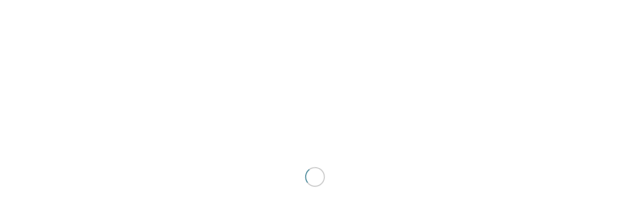

--- FILE ---
content_type: text/html; charset=UTF-8
request_url: https://jellyrolls2go.com/product/ombre-galaxy-metallic-moda-quilt-kit/
body_size: 21589
content:
<!DOCTYPE html>
<html lang="en-US" class="html_stretched responsive av-preloader-active av-preloader-enabled av-default-lightbox  html_header_top html_logo_left html_main_nav_header html_menu_right html_custom html_header_sticky html_header_shrinking html_header_topbar_active html_mobile_menu_phone html_header_searchicon html_content_align_center html_header_unstick_top html_header_stretch_disabled html_minimal_header html_elegant-blog html_modern-blog html_av-submenu-hidden html_av-submenu-display-click html_av-overlay-side html_av-overlay-side-classic html_av-submenu-clone html_entry_id_43044 av-cookies-no-cookie-consent av-no-preview html_text_menu_active ">
<head>
<meta charset="UTF-8" />


<!-- mobile setting -->
<meta name="viewport" content="width=device-width, initial-scale=1">

<!-- Scripts/CSS and wp_head hook -->
<meta name='robots' content='index, follow, max-image-preview:large, max-snippet:-1, max-video-preview:-1' />
	<style>img:is([sizes="auto" i], [sizes^="auto," i]) { contain-intrinsic-size: 3000px 1500px }</style>
	
            <script data-no-defer="1" data-ezscrex="false" data-cfasync="false" data-pagespeed-no-defer data-cookieconsent="ignore">
                var ctPublicFunctions = {"_ajax_nonce":"91541ff01b","_rest_nonce":"5bbbac8f7d","_ajax_url":"\/wp-admin\/admin-ajax.php","_rest_url":"https:\/\/jellyrolls2go.com\/wp-json\/","data__cookies_type":"native","data__ajax_type":"admin_ajax","data__bot_detector_enabled":0,"data__frontend_data_log_enabled":1,"cookiePrefix":"","wprocket_detected":false,"host_url":"jellyrolls2go.com","text__ee_click_to_select":"Click to select the whole data","text__ee_original_email":"The complete one is","text__ee_got_it":"Got it","text__ee_blocked":"Blocked","text__ee_cannot_connect":"Cannot connect","text__ee_cannot_decode":"Can not decode email. Unknown reason","text__ee_email_decoder":"CleanTalk email decoder","text__ee_wait_for_decoding":"The magic is on the way!","text__ee_decoding_process":"Please wait a few seconds while we decode the contact data."}
            </script>
        
            <script data-no-defer="1" data-ezscrex="false" data-cfasync="false" data-pagespeed-no-defer data-cookieconsent="ignore">
                var ctPublic = {"_ajax_nonce":"91541ff01b","settings__forms__check_internal":"0","settings__forms__check_external":"0","settings__forms__force_protection":0,"settings__forms__search_test":"1","settings__forms__wc_add_to_cart":"0","settings__data__bot_detector_enabled":0,"settings__sfw__anti_crawler":0,"blog_home":"https:\/\/jellyrolls2go.com\/","pixel__setting":"3","pixel__enabled":true,"pixel__url":"https:\/\/moderate2-v4.cleantalk.org\/pixel\/357dd81b81207025173d9d4a03c95f4d.gif","data__email_check_before_post":"1","data__email_check_exist_post":0,"data__cookies_type":"native","data__key_is_ok":true,"data__visible_fields_required":true,"wl_brandname":"Anti-Spam by CleanTalk","wl_brandname_short":"CleanTalk","ct_checkjs_key":"5ab2fb02e05492e77fc0242e5cfbfb73d496dfa873009ec3722fa4d6894f3649","emailEncoderPassKey":"fd864bec176cff4ce6714439736335c7","bot_detector_forms_excluded":"W10=","advancedCacheExists":false,"varnishCacheExists":false,"wc_ajax_add_to_cart":true}
            </script>
        <style type="text/css">@font-face { font-family: 'star'; src: url('https://jellyrolls2go.com/wp-content/plugins/woocommerce/assets/fonts/star.eot'); src: url('https://jellyrolls2go.com/wp-content/plugins/woocommerce/assets/fonts/star.eot?#iefix') format('embedded-opentype'), 	  url('https://jellyrolls2go.com/wp-content/plugins/woocommerce/assets/fonts/star.woff') format('woff'), 	  url('https://jellyrolls2go.com/wp-content/plugins/woocommerce/assets/fonts/star.ttf') format('truetype'), 	  url('https://jellyrolls2go.com/wp-content/plugins/woocommerce/assets/fonts/star.svg#star') format('svg'); font-weight: normal; font-style: normal;  } @font-face { font-family: 'WooCommerce'; src: url('https://jellyrolls2go.com/wp-content/plugins/woocommerce/assets/fonts/WooCommerce.eot'); src: url('https://jellyrolls2go.com/wp-content/plugins/woocommerce/assets/fonts/WooCommerce.eot?#iefix') format('embedded-opentype'), 	  url('https://jellyrolls2go.com/wp-content/plugins/woocommerce/assets/fonts/WooCommerce.woff') format('woff'), 	  url('https://jellyrolls2go.com/wp-content/plugins/woocommerce/assets/fonts/WooCommerce.ttf') format('truetype'), 	  url('https://jellyrolls2go.com/wp-content/plugins/woocommerce/assets/fonts/WooCommerce.svg#WooCommerce') format('svg'); font-weight: normal; font-style: normal;  } </style>
	<!-- This site is optimized with the Yoast SEO plugin v24.7 - https://yoast.com/wordpress/plugins/seo/ -->
	<title>OMBRE GALAXY METALLIC - Moda Quilt Kit - Jelly Rolls 2 Go</title>
	<link rel="canonical" href="https://jellyrolls2go.com/product/ombre-galaxy-metallic-moda-quilt-kit/" />
	<meta property="og:locale" content="en_US" />
	<meta property="og:type" content="article" />
	<meta property="og:title" content="OMBRE GALAXY METALLIC - Moda Quilt Kit - Jelly Rolls 2 Go" />
	<meta property="og:description" content="By 3 Sisters" />
	<meta property="og:url" content="https://jellyrolls2go.com/product/ombre-galaxy-metallic-moda-quilt-kit/" />
	<meta property="og:site_name" content="Jelly Rolls 2 Go" />
	<meta property="article:modified_time" content="2023-05-13T20:14:02+00:00" />
	<meta property="og:image" content="https://jellyrolls2go.com/wp-content/uploads/2022/04/1867.55191.jpg" />
	<meta property="og:image:width" content="641" />
	<meta property="og:image:height" content="800" />
	<meta property="og:image:type" content="image/jpeg" />
	<meta name="twitter:card" content="summary_large_image" />
	<script type="application/ld+json" class="yoast-schema-graph">{"@context":"https://schema.org","@graph":[{"@type":["WebPage","ItemPage"],"@id":"https://jellyrolls2go.com/product/ombre-galaxy-metallic-moda-quilt-kit/","url":"https://jellyrolls2go.com/product/ombre-galaxy-metallic-moda-quilt-kit/","name":"OMBRE GALAXY METALLIC - Moda Quilt Kit - Jelly Rolls 2 Go","isPartOf":{"@id":"https://jellyrolls2go.com/#website"},"primaryImageOfPage":{"@id":"https://jellyrolls2go.com/product/ombre-galaxy-metallic-moda-quilt-kit/#primaryimage"},"image":{"@id":"https://jellyrolls2go.com/product/ombre-galaxy-metallic-moda-quilt-kit/#primaryimage"},"thumbnailUrl":"https://jellyrolls2go.com/wp-content/uploads/2022/04/1867.55191.jpg","datePublished":"2022-04-15T22:24:23+00:00","dateModified":"2023-05-13T20:14:02+00:00","breadcrumb":{"@id":"https://jellyrolls2go.com/product/ombre-galaxy-metallic-moda-quilt-kit/#breadcrumb"},"inLanguage":"en-US","potentialAction":[{"@type":"ReadAction","target":["https://jellyrolls2go.com/product/ombre-galaxy-metallic-moda-quilt-kit/"]}]},{"@type":"ImageObject","inLanguage":"en-US","@id":"https://jellyrolls2go.com/product/ombre-galaxy-metallic-moda-quilt-kit/#primaryimage","url":"https://jellyrolls2go.com/wp-content/uploads/2022/04/1867.55191.jpg","contentUrl":"https://jellyrolls2go.com/wp-content/uploads/2022/04/1867.55191.jpg","width":641,"height":800},{"@type":"BreadcrumbList","@id":"https://jellyrolls2go.com/product/ombre-galaxy-metallic-moda-quilt-kit/#breadcrumb","itemListElement":[{"@type":"ListItem","position":1,"name":"Shop","item":"https://jellyrolls2go.com/shop/"},{"@type":"ListItem","position":2,"name":"OMBRE GALAXY METALLIC &#8211; Moda Quilt Kit"}]},{"@type":"WebSite","@id":"https://jellyrolls2go.com/#website","url":"https://jellyrolls2go.com/","name":"Jelly Rolls 2 Go","description":"Jelly Rolls, Fat Quarters, Charm Packs, Bali Pops, Quilt Kits and much more quilting fabric from Moda and other makers.","publisher":{"@id":"https://jellyrolls2go.com/#organization"},"potentialAction":[{"@type":"SearchAction","target":{"@type":"EntryPoint","urlTemplate":"https://jellyrolls2go.com/?s={search_term_string}"},"query-input":{"@type":"PropertyValueSpecification","valueRequired":true,"valueName":"search_term_string"}}],"inLanguage":"en-US"},{"@type":"Organization","@id":"https://jellyrolls2go.com/#organization","name":"Jelly Rolls 2 Go","url":"https://jellyrolls2go.com/","logo":{"@type":"ImageObject","inLanguage":"en-US","@id":"https://jellyrolls2go.com/#/schema/logo/image/","url":"https://jellyrolls2go.com/wp-content/uploads/2018/11/jelly-rolls-2-go-logo.png","contentUrl":"https://jellyrolls2go.com/wp-content/uploads/2018/11/jelly-rolls-2-go-logo.png","width":340,"height":156,"caption":"Jelly Rolls 2 Go"},"image":{"@id":"https://jellyrolls2go.com/#/schema/logo/image/"}}]}</script>
	<!-- / Yoast SEO plugin. -->


<link rel="alternate" type="application/rss+xml" title="Jelly Rolls 2 Go &raquo; Feed" href="https://jellyrolls2go.com/feed/" />
<link rel="alternate" type="application/rss+xml" title="Jelly Rolls 2 Go &raquo; Comments Feed" href="https://jellyrolls2go.com/comments/feed/" />
<link rel="alternate" type="application/rss+xml" title="Jelly Rolls 2 Go &raquo; OMBRE GALAXY METALLIC &#8211; Moda Quilt Kit Comments Feed" href="https://jellyrolls2go.com/product/ombre-galaxy-metallic-moda-quilt-kit/feed/" />

<!-- google webfont font replacement -->

			<script type='text/javascript'>

				(function() {
					
					/*	check if webfonts are disabled by user setting via cookie - or user must opt in.	*/
					var html = document.getElementsByTagName('html')[0];
					var cookie_check = html.className.indexOf('av-cookies-needs-opt-in') >= 0 || html.className.indexOf('av-cookies-can-opt-out') >= 0;
					var allow_continue = true;
					var silent_accept_cookie = html.className.indexOf('av-cookies-user-silent-accept') >= 0;

					if( cookie_check && ! silent_accept_cookie )
					{
						if( ! document.cookie.match(/aviaCookieConsent/) || html.className.indexOf('av-cookies-session-refused') >= 0 )
						{
							allow_continue = false;
						}
						else
						{
							if( ! document.cookie.match(/aviaPrivacyRefuseCookiesHideBar/) )
							{
								allow_continue = false;
							}
							else if( ! document.cookie.match(/aviaPrivacyEssentialCookiesEnabled/) )
							{
								allow_continue = false;
							}
							else if( document.cookie.match(/aviaPrivacyGoogleWebfontsDisabled/) )
							{
								allow_continue = false;
							}
						}
					}
					
					if( allow_continue )
					{
						var f = document.createElement('link');
					
						f.type 	= 'text/css';
						f.rel 	= 'stylesheet';
						f.href 	= '//fonts.googleapis.com/css?family=Cardo%7CNobile';
						f.id 	= 'avia-google-webfont';

						document.getElementsByTagName('head')[0].appendChild(f);
					}
				})();
			
			</script>
			<script type="text/javascript">
/* <![CDATA[ */
window._wpemojiSettings = {"baseUrl":"https:\/\/s.w.org\/images\/core\/emoji\/15.0.3\/72x72\/","ext":".png","svgUrl":"https:\/\/s.w.org\/images\/core\/emoji\/15.0.3\/svg\/","svgExt":".svg","source":{"concatemoji":"https:\/\/jellyrolls2go.com\/wp-includes\/js\/wp-emoji-release.min.js?ver=6.7.4"}};
/*! This file is auto-generated */
!function(i,n){var o,s,e;function c(e){try{var t={supportTests:e,timestamp:(new Date).valueOf()};sessionStorage.setItem(o,JSON.stringify(t))}catch(e){}}function p(e,t,n){e.clearRect(0,0,e.canvas.width,e.canvas.height),e.fillText(t,0,0);var t=new Uint32Array(e.getImageData(0,0,e.canvas.width,e.canvas.height).data),r=(e.clearRect(0,0,e.canvas.width,e.canvas.height),e.fillText(n,0,0),new Uint32Array(e.getImageData(0,0,e.canvas.width,e.canvas.height).data));return t.every(function(e,t){return e===r[t]})}function u(e,t,n){switch(t){case"flag":return n(e,"\ud83c\udff3\ufe0f\u200d\u26a7\ufe0f","\ud83c\udff3\ufe0f\u200b\u26a7\ufe0f")?!1:!n(e,"\ud83c\uddfa\ud83c\uddf3","\ud83c\uddfa\u200b\ud83c\uddf3")&&!n(e,"\ud83c\udff4\udb40\udc67\udb40\udc62\udb40\udc65\udb40\udc6e\udb40\udc67\udb40\udc7f","\ud83c\udff4\u200b\udb40\udc67\u200b\udb40\udc62\u200b\udb40\udc65\u200b\udb40\udc6e\u200b\udb40\udc67\u200b\udb40\udc7f");case"emoji":return!n(e,"\ud83d\udc26\u200d\u2b1b","\ud83d\udc26\u200b\u2b1b")}return!1}function f(e,t,n){var r="undefined"!=typeof WorkerGlobalScope&&self instanceof WorkerGlobalScope?new OffscreenCanvas(300,150):i.createElement("canvas"),a=r.getContext("2d",{willReadFrequently:!0}),o=(a.textBaseline="top",a.font="600 32px Arial",{});return e.forEach(function(e){o[e]=t(a,e,n)}),o}function t(e){var t=i.createElement("script");t.src=e,t.defer=!0,i.head.appendChild(t)}"undefined"!=typeof Promise&&(o="wpEmojiSettingsSupports",s=["flag","emoji"],n.supports={everything:!0,everythingExceptFlag:!0},e=new Promise(function(e){i.addEventListener("DOMContentLoaded",e,{once:!0})}),new Promise(function(t){var n=function(){try{var e=JSON.parse(sessionStorage.getItem(o));if("object"==typeof e&&"number"==typeof e.timestamp&&(new Date).valueOf()<e.timestamp+604800&&"object"==typeof e.supportTests)return e.supportTests}catch(e){}return null}();if(!n){if("undefined"!=typeof Worker&&"undefined"!=typeof OffscreenCanvas&&"undefined"!=typeof URL&&URL.createObjectURL&&"undefined"!=typeof Blob)try{var e="postMessage("+f.toString()+"("+[JSON.stringify(s),u.toString(),p.toString()].join(",")+"));",r=new Blob([e],{type:"text/javascript"}),a=new Worker(URL.createObjectURL(r),{name:"wpTestEmojiSupports"});return void(a.onmessage=function(e){c(n=e.data),a.terminate(),t(n)})}catch(e){}c(n=f(s,u,p))}t(n)}).then(function(e){for(var t in e)n.supports[t]=e[t],n.supports.everything=n.supports.everything&&n.supports[t],"flag"!==t&&(n.supports.everythingExceptFlag=n.supports.everythingExceptFlag&&n.supports[t]);n.supports.everythingExceptFlag=n.supports.everythingExceptFlag&&!n.supports.flag,n.DOMReady=!1,n.readyCallback=function(){n.DOMReady=!0}}).then(function(){return e}).then(function(){var e;n.supports.everything||(n.readyCallback(),(e=n.source||{}).concatemoji?t(e.concatemoji):e.wpemoji&&e.twemoji&&(t(e.twemoji),t(e.wpemoji)))}))}((window,document),window._wpemojiSettings);
/* ]]> */
</script>
<style id='wp-emoji-styles-inline-css' type='text/css'>

	img.wp-smiley, img.emoji {
		display: inline !important;
		border: none !important;
		box-shadow: none !important;
		height: 1em !important;
		width: 1em !important;
		margin: 0 0.07em !important;
		vertical-align: -0.1em !important;
		background: none !important;
		padding: 0 !important;
	}
</style>
<link rel='stylesheet' id='wp-block-library-css' href='https://jellyrolls2go.com/wp-includes/css/dist/block-library/style.min.css?ver=6.7.4' type='text/css' media='all' />
<link rel='stylesheet' id='selectize-css' href='https://jellyrolls2go.com/wp-content/plugins/woocommerce-product-search/css/selectize/selectize.min.css?ver=6.0.2' type='text/css' media='all' />
<link rel='stylesheet' id='wps-price-slider-css' href='https://jellyrolls2go.com/wp-content/plugins/woocommerce-product-search/css/price-slider.min.css?ver=6.0.2' type='text/css' media='all' />
<link rel='stylesheet' id='product-search-css' href='https://jellyrolls2go.com/wp-content/plugins/woocommerce-product-search/css/product-search.min.css?ver=6.0.2' type='text/css' media='all' />
<style id='classic-theme-styles-inline-css' type='text/css'>
/*! This file is auto-generated */
.wp-block-button__link{color:#fff;background-color:#32373c;border-radius:9999px;box-shadow:none;text-decoration:none;padding:calc(.667em + 2px) calc(1.333em + 2px);font-size:1.125em}.wp-block-file__button{background:#32373c;color:#fff;text-decoration:none}
</style>
<style id='global-styles-inline-css' type='text/css'>
:root{--wp--preset--aspect-ratio--square: 1;--wp--preset--aspect-ratio--4-3: 4/3;--wp--preset--aspect-ratio--3-4: 3/4;--wp--preset--aspect-ratio--3-2: 3/2;--wp--preset--aspect-ratio--2-3: 2/3;--wp--preset--aspect-ratio--16-9: 16/9;--wp--preset--aspect-ratio--9-16: 9/16;--wp--preset--color--black: #000000;--wp--preset--color--cyan-bluish-gray: #abb8c3;--wp--preset--color--white: #ffffff;--wp--preset--color--pale-pink: #f78da7;--wp--preset--color--vivid-red: #cf2e2e;--wp--preset--color--luminous-vivid-orange: #ff6900;--wp--preset--color--luminous-vivid-amber: #fcb900;--wp--preset--color--light-green-cyan: #7bdcb5;--wp--preset--color--vivid-green-cyan: #00d084;--wp--preset--color--pale-cyan-blue: #8ed1fc;--wp--preset--color--vivid-cyan-blue: #0693e3;--wp--preset--color--vivid-purple: #9b51e0;--wp--preset--gradient--vivid-cyan-blue-to-vivid-purple: linear-gradient(135deg,rgba(6,147,227,1) 0%,rgb(155,81,224) 100%);--wp--preset--gradient--light-green-cyan-to-vivid-green-cyan: linear-gradient(135deg,rgb(122,220,180) 0%,rgb(0,208,130) 100%);--wp--preset--gradient--luminous-vivid-amber-to-luminous-vivid-orange: linear-gradient(135deg,rgba(252,185,0,1) 0%,rgba(255,105,0,1) 100%);--wp--preset--gradient--luminous-vivid-orange-to-vivid-red: linear-gradient(135deg,rgba(255,105,0,1) 0%,rgb(207,46,46) 100%);--wp--preset--gradient--very-light-gray-to-cyan-bluish-gray: linear-gradient(135deg,rgb(238,238,238) 0%,rgb(169,184,195) 100%);--wp--preset--gradient--cool-to-warm-spectrum: linear-gradient(135deg,rgb(74,234,220) 0%,rgb(151,120,209) 20%,rgb(207,42,186) 40%,rgb(238,44,130) 60%,rgb(251,105,98) 80%,rgb(254,248,76) 100%);--wp--preset--gradient--blush-light-purple: linear-gradient(135deg,rgb(255,206,236) 0%,rgb(152,150,240) 100%);--wp--preset--gradient--blush-bordeaux: linear-gradient(135deg,rgb(254,205,165) 0%,rgb(254,45,45) 50%,rgb(107,0,62) 100%);--wp--preset--gradient--luminous-dusk: linear-gradient(135deg,rgb(255,203,112) 0%,rgb(199,81,192) 50%,rgb(65,88,208) 100%);--wp--preset--gradient--pale-ocean: linear-gradient(135deg,rgb(255,245,203) 0%,rgb(182,227,212) 50%,rgb(51,167,181) 100%);--wp--preset--gradient--electric-grass: linear-gradient(135deg,rgb(202,248,128) 0%,rgb(113,206,126) 100%);--wp--preset--gradient--midnight: linear-gradient(135deg,rgb(2,3,129) 0%,rgb(40,116,252) 100%);--wp--preset--font-size--small: 13px;--wp--preset--font-size--medium: 20px;--wp--preset--font-size--large: 36px;--wp--preset--font-size--x-large: 42px;--wp--preset--font-family--inter: "Inter", sans-serif;--wp--preset--font-family--cardo: Cardo;--wp--preset--spacing--20: 0.44rem;--wp--preset--spacing--30: 0.67rem;--wp--preset--spacing--40: 1rem;--wp--preset--spacing--50: 1.5rem;--wp--preset--spacing--60: 2.25rem;--wp--preset--spacing--70: 3.38rem;--wp--preset--spacing--80: 5.06rem;--wp--preset--shadow--natural: 6px 6px 9px rgba(0, 0, 0, 0.2);--wp--preset--shadow--deep: 12px 12px 50px rgba(0, 0, 0, 0.4);--wp--preset--shadow--sharp: 6px 6px 0px rgba(0, 0, 0, 0.2);--wp--preset--shadow--outlined: 6px 6px 0px -3px rgba(255, 255, 255, 1), 6px 6px rgba(0, 0, 0, 1);--wp--preset--shadow--crisp: 6px 6px 0px rgba(0, 0, 0, 1);}:where(.is-layout-flex){gap: 0.5em;}:where(.is-layout-grid){gap: 0.5em;}body .is-layout-flex{display: flex;}.is-layout-flex{flex-wrap: wrap;align-items: center;}.is-layout-flex > :is(*, div){margin: 0;}body .is-layout-grid{display: grid;}.is-layout-grid > :is(*, div){margin: 0;}:where(.wp-block-columns.is-layout-flex){gap: 2em;}:where(.wp-block-columns.is-layout-grid){gap: 2em;}:where(.wp-block-post-template.is-layout-flex){gap: 1.25em;}:where(.wp-block-post-template.is-layout-grid){gap: 1.25em;}.has-black-color{color: var(--wp--preset--color--black) !important;}.has-cyan-bluish-gray-color{color: var(--wp--preset--color--cyan-bluish-gray) !important;}.has-white-color{color: var(--wp--preset--color--white) !important;}.has-pale-pink-color{color: var(--wp--preset--color--pale-pink) !important;}.has-vivid-red-color{color: var(--wp--preset--color--vivid-red) !important;}.has-luminous-vivid-orange-color{color: var(--wp--preset--color--luminous-vivid-orange) !important;}.has-luminous-vivid-amber-color{color: var(--wp--preset--color--luminous-vivid-amber) !important;}.has-light-green-cyan-color{color: var(--wp--preset--color--light-green-cyan) !important;}.has-vivid-green-cyan-color{color: var(--wp--preset--color--vivid-green-cyan) !important;}.has-pale-cyan-blue-color{color: var(--wp--preset--color--pale-cyan-blue) !important;}.has-vivid-cyan-blue-color{color: var(--wp--preset--color--vivid-cyan-blue) !important;}.has-vivid-purple-color{color: var(--wp--preset--color--vivid-purple) !important;}.has-black-background-color{background-color: var(--wp--preset--color--black) !important;}.has-cyan-bluish-gray-background-color{background-color: var(--wp--preset--color--cyan-bluish-gray) !important;}.has-white-background-color{background-color: var(--wp--preset--color--white) !important;}.has-pale-pink-background-color{background-color: var(--wp--preset--color--pale-pink) !important;}.has-vivid-red-background-color{background-color: var(--wp--preset--color--vivid-red) !important;}.has-luminous-vivid-orange-background-color{background-color: var(--wp--preset--color--luminous-vivid-orange) !important;}.has-luminous-vivid-amber-background-color{background-color: var(--wp--preset--color--luminous-vivid-amber) !important;}.has-light-green-cyan-background-color{background-color: var(--wp--preset--color--light-green-cyan) !important;}.has-vivid-green-cyan-background-color{background-color: var(--wp--preset--color--vivid-green-cyan) !important;}.has-pale-cyan-blue-background-color{background-color: var(--wp--preset--color--pale-cyan-blue) !important;}.has-vivid-cyan-blue-background-color{background-color: var(--wp--preset--color--vivid-cyan-blue) !important;}.has-vivid-purple-background-color{background-color: var(--wp--preset--color--vivid-purple) !important;}.has-black-border-color{border-color: var(--wp--preset--color--black) !important;}.has-cyan-bluish-gray-border-color{border-color: var(--wp--preset--color--cyan-bluish-gray) !important;}.has-white-border-color{border-color: var(--wp--preset--color--white) !important;}.has-pale-pink-border-color{border-color: var(--wp--preset--color--pale-pink) !important;}.has-vivid-red-border-color{border-color: var(--wp--preset--color--vivid-red) !important;}.has-luminous-vivid-orange-border-color{border-color: var(--wp--preset--color--luminous-vivid-orange) !important;}.has-luminous-vivid-amber-border-color{border-color: var(--wp--preset--color--luminous-vivid-amber) !important;}.has-light-green-cyan-border-color{border-color: var(--wp--preset--color--light-green-cyan) !important;}.has-vivid-green-cyan-border-color{border-color: var(--wp--preset--color--vivid-green-cyan) !important;}.has-pale-cyan-blue-border-color{border-color: var(--wp--preset--color--pale-cyan-blue) !important;}.has-vivid-cyan-blue-border-color{border-color: var(--wp--preset--color--vivid-cyan-blue) !important;}.has-vivid-purple-border-color{border-color: var(--wp--preset--color--vivid-purple) !important;}.has-vivid-cyan-blue-to-vivid-purple-gradient-background{background: var(--wp--preset--gradient--vivid-cyan-blue-to-vivid-purple) !important;}.has-light-green-cyan-to-vivid-green-cyan-gradient-background{background: var(--wp--preset--gradient--light-green-cyan-to-vivid-green-cyan) !important;}.has-luminous-vivid-amber-to-luminous-vivid-orange-gradient-background{background: var(--wp--preset--gradient--luminous-vivid-amber-to-luminous-vivid-orange) !important;}.has-luminous-vivid-orange-to-vivid-red-gradient-background{background: var(--wp--preset--gradient--luminous-vivid-orange-to-vivid-red) !important;}.has-very-light-gray-to-cyan-bluish-gray-gradient-background{background: var(--wp--preset--gradient--very-light-gray-to-cyan-bluish-gray) !important;}.has-cool-to-warm-spectrum-gradient-background{background: var(--wp--preset--gradient--cool-to-warm-spectrum) !important;}.has-blush-light-purple-gradient-background{background: var(--wp--preset--gradient--blush-light-purple) !important;}.has-blush-bordeaux-gradient-background{background: var(--wp--preset--gradient--blush-bordeaux) !important;}.has-luminous-dusk-gradient-background{background: var(--wp--preset--gradient--luminous-dusk) !important;}.has-pale-ocean-gradient-background{background: var(--wp--preset--gradient--pale-ocean) !important;}.has-electric-grass-gradient-background{background: var(--wp--preset--gradient--electric-grass) !important;}.has-midnight-gradient-background{background: var(--wp--preset--gradient--midnight) !important;}.has-small-font-size{font-size: var(--wp--preset--font-size--small) !important;}.has-medium-font-size{font-size: var(--wp--preset--font-size--medium) !important;}.has-large-font-size{font-size: var(--wp--preset--font-size--large) !important;}.has-x-large-font-size{font-size: var(--wp--preset--font-size--x-large) !important;}
:where(.wp-block-post-template.is-layout-flex){gap: 1.25em;}:where(.wp-block-post-template.is-layout-grid){gap: 1.25em;}
:where(.wp-block-columns.is-layout-flex){gap: 2em;}:where(.wp-block-columns.is-layout-grid){gap: 2em;}
:root :where(.wp-block-pullquote){font-size: 1.5em;line-height: 1.6;}
</style>
<link rel='stylesheet' id='cleantalk-public-css-css' href='https://jellyrolls2go.com/wp-content/plugins/cleantalk-spam-protect/css/cleantalk-public.min.css?ver=6.70.1_1766160005' type='text/css' media='all' />
<link rel='stylesheet' id='cleantalk-email-decoder-css-css' href='https://jellyrolls2go.com/wp-content/plugins/cleantalk-spam-protect/css/cleantalk-email-decoder.min.css?ver=6.70.1_1766160005' type='text/css' media='all' />
<style id='woocommerce-inline-inline-css' type='text/css'>
.woocommerce form .form-row .required { visibility: visible; }
</style>
<link rel='stylesheet' id='brands-styles-css' href='https://jellyrolls2go.com/wp-content/plugins/woocommerce/assets/css/brands.css?ver=9.7.2' type='text/css' media='all' />
<link rel='stylesheet' id='avia-merged-styles-css' href='https://jellyrolls2go.com/wp-content/uploads/dynamic_avia/avia-merged-styles-db191877eebfb77bcfbd9e1bde631020---65b28d37ac94b.css' type='text/css' media='all' />
<script type="text/javascript" src="https://jellyrolls2go.com/wp-includes/js/jquery/jquery.min.js?ver=3.7.1" id="jquery-core-js"></script>
<script type="text/javascript" src="https://jellyrolls2go.com/wp-includes/js/jquery/jquery-migrate.min.js?ver=3.4.1" id="jquery-migrate-js"></script>
<script type="text/javascript" src="https://jellyrolls2go.com/wp-content/plugins/cleantalk-spam-protect/js/apbct-public-bundle_gathering.min.js?ver=6.70.1_1766160005" id="apbct-public-bundle_gathering.min-js-js"></script>
<script type="text/javascript" id="srpscripts-js-extra">
/* <![CDATA[ */
var srpscripts_params = {"ajaxurl":"https:\/\/jellyrolls2go.com\/wp-admin\/admin-ajax.php","enable_option_nonce":"7e6c7bf433","checked_alert_msg":"","unchecked_alert_msg":""};
/* ]]> */
</script>
<script type="text/javascript" src="https://jellyrolls2go.com/wp-content/plugins/rewardsystem/assets/js/srpscripts.js?ver=26.0" id="srpscripts-js"></script>
<script type="text/javascript" src="https://jellyrolls2go.com/wp-content/plugins/woocommerce/assets/js/jquery-blockui/jquery.blockUI.min.js?ver=2.7.0-wc.9.7.2" id="jquery-blockui-js" defer="defer" data-wp-strategy="defer"></script>
<script type="text/javascript" id="wc-add-to-cart-js-extra">
/* <![CDATA[ */
var wc_add_to_cart_params = {"ajax_url":"\/wp-admin\/admin-ajax.php","wc_ajax_url":"\/?wc-ajax=%%endpoint%%","i18n_view_cart":"View cart","cart_url":"https:\/\/jellyrolls2go.com\/cart\/","is_cart":"","cart_redirect_after_add":"no"};
/* ]]> */
</script>
<script type="text/javascript" src="https://jellyrolls2go.com/wp-content/plugins/woocommerce/assets/js/frontend/add-to-cart.min.js?ver=9.7.2" id="wc-add-to-cart-js" defer="defer" data-wp-strategy="defer"></script>
<script type="text/javascript" id="wc-single-product-js-extra">
/* <![CDATA[ */
var wc_single_product_params = {"i18n_required_rating_text":"Please select a rating","i18n_rating_options":["1 of 5 stars","2 of 5 stars","3 of 5 stars","4 of 5 stars","5 of 5 stars"],"i18n_product_gallery_trigger_text":"View full-screen image gallery","review_rating_required":"yes","flexslider":{"rtl":false,"animation":"slide","smoothHeight":true,"directionNav":false,"controlNav":"thumbnails","slideshow":false,"animationSpeed":500,"animationLoop":false,"allowOneSlide":false},"zoom_enabled":"","zoom_options":[],"photoswipe_enabled":"","photoswipe_options":{"shareEl":false,"closeOnScroll":false,"history":false,"hideAnimationDuration":0,"showAnimationDuration":0},"flexslider_enabled":""};
/* ]]> */
</script>
<script type="text/javascript" src="https://jellyrolls2go.com/wp-content/plugins/woocommerce/assets/js/frontend/single-product.min.js?ver=9.7.2" id="wc-single-product-js" defer="defer" data-wp-strategy="defer"></script>
<script type="text/javascript" src="https://jellyrolls2go.com/wp-content/plugins/woocommerce/assets/js/js-cookie/js.cookie.min.js?ver=2.1.4-wc.9.7.2" id="js-cookie-js" defer="defer" data-wp-strategy="defer"></script>
<script type="text/javascript" id="woocommerce-js-extra">
/* <![CDATA[ */
var woocommerce_params = {"ajax_url":"\/wp-admin\/admin-ajax.php","wc_ajax_url":"\/?wc-ajax=%%endpoint%%","i18n_password_show":"Show password","i18n_password_hide":"Hide password"};
/* ]]> */
</script>
<script type="text/javascript" src="https://jellyrolls2go.com/wp-content/plugins/woocommerce/assets/js/frontend/woocommerce.min.js?ver=9.7.2" id="woocommerce-js" defer="defer" data-wp-strategy="defer"></script>
<script type="text/javascript" id="fp_action_frontend-js-extra">
/* <![CDATA[ */
var fp_action_frontend_params = {"ajaxurl":"https:\/\/jellyrolls2go.com\/wp-admin\/admin-ajax.php","fp_gateway_msg":"3363c70aed","user_id":"0"};
/* ]]> */
</script>
<script type="text/javascript" src="https://jellyrolls2go.com/wp-content/plugins/rewardsystem/includes/frontend/js/modules/fp-action-frontend.js?ver=26.0" id="fp_action_frontend-js"></script>
<script type="text/javascript" src="https://jellyrolls2go.com/wp-content/plugins/woocommerce/assets/js/select2/select2.full.min.js?ver=4.0.3-wc.9.7.2" id="select2-js" data-wp-strategy="defer"></script>
<script type="text/javascript" src="https://jellyrolls2go.com/wp-content/plugins/rewardsystem/assets/js/footable.js?ver=26.0" id="wp_reward_footable-js"></script>
<script type="text/javascript" src="https://jellyrolls2go.com/wp-content/plugins/rewardsystem/assets/js/footable.sort.js?ver=26.0" id="wp_reward_footable_sort-js"></script>
<script type="text/javascript" src="https://jellyrolls2go.com/wp-content/plugins/rewardsystem/assets/js/footable.paginate.js?ver=26.0" id="wp_reward_footable_paging-js"></script>
<script type="text/javascript" src="https://jellyrolls2go.com/wp-content/plugins/rewardsystem/assets/js/footable.filter.js?ver=26.0" id="wp_reward_footable_filter-js"></script>
<script type="text/javascript" src="https://jellyrolls2go.com/wp-content/plugins/rewardsystem/assets/js/jscolor/jscolor.js?ver=26.0" id="wp_jscolor_rewards-js"></script>
<script type="text/javascript" id="frontendscripts-js-extra">
/* <![CDATA[ */
var frontendscripts_params = {"ajaxurl":"https:\/\/jellyrolls2go.com\/wp-admin\/admin-ajax.php","generate_referral":"5238daa1cb","unset_referral":"2ebd84c22e","unset_product":"51978ad581","booking_msg":"f60536ef7e","variation_msg":"41608cde27","enable_option_nonce":"7e6c7bf433","loggedinuser":"no","buttonlanguage":"1","wplanguage":"","fbappid":"","url":"https:\/\/jellyrolls2go.com\/product\/ombre-galaxy-metallic-moda-quilt-kit\/","showreferralmsg":"1","showearnmsg":"1","showearnmsg_guest":"","showpurchasemsg":"1","showbuyingmsg":"1","productpurchasecheckbox":"yes","buyingpointscheckbox":"","buyingmsg":"","variable_product_earnmessage":"no","enqueue_footable":"1","check_purchase_notice_for_variation":"yes","check_referral_notice_for_variation":"no","check_buying_notice_for_variation":"no","is_product_page":"1","is_date_filter_enabled":"","custom_date_error_message":"From Date and To Date is mandatory","default_selection_error_message":"Please select any option"};
/* ]]> */
</script>
<script type="text/javascript" src="https://jellyrolls2go.com/wp-content/plugins/rewardsystem/includes/frontend/js/frontendscripts.js?ver=26.0" id="frontendscripts-js"></script>
<script type="text/javascript" id="wc-enhanced-select-js-extra">
/* <![CDATA[ */
var wc_enhanced_select_params = {"ajax_url":"https:\/\/jellyrolls2go.com\/wp-admin\/admin-ajax.php","search_customers_nonce":"fcab6bb094"};
/* ]]> */
</script>
<script type="text/javascript" src="https://jellyrolls2go.com/wp-content/plugins/woocommerce/assets/js/admin/wc-enhanced-select.min.js?ver=9.7.2" id="wc-enhanced-select-js"></script>
<link rel="https://api.w.org/" href="https://jellyrolls2go.com/wp-json/" /><link rel="alternate" title="JSON" type="application/json" href="https://jellyrolls2go.com/wp-json/wp/v2/product/43044" /><link rel="EditURI" type="application/rsd+xml" title="RSD" href="https://jellyrolls2go.com/xmlrpc.php?rsd" />
<meta name="generator" content="WordPress 6.7.4" />
<meta name="generator" content="WooCommerce 9.7.2" />
<link rel='shortlink' href='https://jellyrolls2go.com/?p=43044' />
<link rel="alternate" title="oEmbed (JSON)" type="application/json+oembed" href="https://jellyrolls2go.com/wp-json/oembed/1.0/embed?url=https%3A%2F%2Fjellyrolls2go.com%2Fproduct%2Fombre-galaxy-metallic-moda-quilt-kit%2F" />
<link rel="alternate" title="oEmbed (XML)" type="text/xml+oembed" href="https://jellyrolls2go.com/wp-json/oembed/1.0/embed?url=https%3A%2F%2Fjellyrolls2go.com%2Fproduct%2Fombre-galaxy-metallic-moda-quilt-kit%2F&#038;format=xml" />
            <style type="text/css">
            .rs_message_for_single_product{ } 
            </style>
            <link rel="profile" href="http://gmpg.org/xfn/11" />
<link rel="alternate" type="application/rss+xml" title="Jelly Rolls 2 Go RSS2 Feed" href="https://jellyrolls2go.com/feed/" />
<link rel="pingback" href="https://jellyrolls2go.com/xmlrpc.php" />

<style type='text/css' media='screen'>
 #top #header_main > .container, #top #header_main > .container .main_menu  .av-main-nav > li > a, #top #header_main #menu-item-shop .cart_dropdown_link{ height:115px; line-height: 115px; }
 .html_top_nav_header .av-logo-container{ height:115px;  }
 .html_header_top.html_header_sticky #top #wrap_all #main{ padding-top:143px; } 
</style>
<!--[if lt IE 9]><script src="https://jellyrolls2go.com/wp-content/themes/enfold/js/html5shiv.js"></script><![endif]-->
<link rel="icon" href="https://jellyrolls2go.com/wp-content/uploads/2018/11/favicon-1.png" type="image/png">
	<noscript><style>.woocommerce-product-gallery{ opacity: 1 !important; }</style></noscript>
				<script  type="text/javascript">
				!function(f,b,e,v,n,t,s){if(f.fbq)return;n=f.fbq=function(){n.callMethod?
					n.callMethod.apply(n,arguments):n.queue.push(arguments)};if(!f._fbq)f._fbq=n;
					n.push=n;n.loaded=!0;n.version='2.0';n.queue=[];t=b.createElement(e);t.async=!0;
					t.src=v;s=b.getElementsByTagName(e)[0];s.parentNode.insertBefore(t,s)}(window,
					document,'script','https://connect.facebook.net/en_US/fbevents.js');
			</script>
			<!-- WooCommerce Facebook Integration Begin -->
			<script  type="text/javascript">

				fbq('init', '933750456746578', {}, {
    "agent": "woocommerce-9.7.2-3.4.3"
});

				fbq( 'track', 'PageView', {
    "source": "woocommerce",
    "version": "9.7.2",
    "pluginVersion": "3.4.3"
} );

				document.addEventListener( 'DOMContentLoaded', function() {
					// Insert placeholder for events injected when a product is added to the cart through AJAX.
					document.body.insertAdjacentHTML( 'beforeend', '<div class=\"wc-facebook-pixel-event-placeholder\"></div>' );
				}, false );

			</script>
			<!-- WooCommerce Facebook Integration End -->
			
<!-- To speed up the rendering and to display the site as fast as possible to the user we include some styles and scripts for above the fold content inline -->
<script type="text/javascript">'use strict';var avia_is_mobile=!1;if(/Android|webOS|iPhone|iPad|iPod|BlackBerry|IEMobile|Opera Mini/i.test(navigator.userAgent)&&'ontouchstart' in document.documentElement){avia_is_mobile=!0;document.documentElement.className+=' avia_mobile '}
else{document.documentElement.className+=' avia_desktop '};document.documentElement.className+=' js_active ';(function(){var e=['-webkit-','-moz-','-ms-',''],n='';for(var t in e){if(e[t]+'transform' in document.documentElement.style){document.documentElement.className+=' avia_transform ';n=e[t]+'transform'};if(e[t]+'perspective' in document.documentElement.style)document.documentElement.className+=' avia_transform3d '};if(typeof document.getElementsByClassName=='function'&&typeof document.documentElement.getBoundingClientRect=='function'&&avia_is_mobile==!1){if(n&&window.innerHeight>0){setTimeout(function(){var e=0,o={},a=0,t=document.getElementsByClassName('av-parallax'),i=window.pageYOffset||document.documentElement.scrollTop;for(e=0;e<t.length;e++){t[e].style.top='0px';o=t[e].getBoundingClientRect();a=Math.ceil((window.innerHeight+i-o.top)*0.3);t[e].style[n]='translate(0px, '+a+'px)';t[e].style.top='auto';t[e].className+=' enabled-parallax '}},50)}}})();</script><style class='wp-fonts-local' type='text/css'>
@font-face{font-family:Inter;font-style:normal;font-weight:300 900;font-display:fallback;src:url('https://jellyrolls2go.com/wp-content/plugins/woocommerce/assets/fonts/Inter-VariableFont_slnt,wght.woff2') format('woff2');font-stretch:normal;}
@font-face{font-family:Cardo;font-style:normal;font-weight:400;font-display:fallback;src:url('https://jellyrolls2go.com/wp-content/plugins/woocommerce/assets/fonts/cardo_normal_400.woff2') format('woff2');}
</style>
<link rel="icon" href="https://jellyrolls2go.com/wp-content/uploads/2019/05/cropped-jr2g-icon-image-32x32.png" sizes="32x32" />
<link rel="icon" href="https://jellyrolls2go.com/wp-content/uploads/2019/05/cropped-jr2g-icon-image-192x192.png" sizes="192x192" />
<link rel="apple-touch-icon" href="https://jellyrolls2go.com/wp-content/uploads/2019/05/cropped-jr2g-icon-image-180x180.png" />
<meta name="msapplication-TileImage" content="https://jellyrolls2go.com/wp-content/uploads/2019/05/cropped-jr2g-icon-image-270x270.png" />
<style type='text/css'>
@font-face {font-family: 'entypo-fontello'; font-weight: normal; font-style: normal; font-display: auto;
src: url('https://jellyrolls2go.com/wp-content/themes/enfold/config-templatebuilder/avia-template-builder/assets/fonts/entypo-fontello.woff2') format('woff2'),
url('https://jellyrolls2go.com/wp-content/themes/enfold/config-templatebuilder/avia-template-builder/assets/fonts/entypo-fontello.woff') format('woff'),
url('https://jellyrolls2go.com/wp-content/themes/enfold/config-templatebuilder/avia-template-builder/assets/fonts/entypo-fontello.ttf') format('truetype'), 
url('https://jellyrolls2go.com/wp-content/themes/enfold/config-templatebuilder/avia-template-builder/assets/fonts/entypo-fontello.svg#entypo-fontello') format('svg'),
url('https://jellyrolls2go.com/wp-content/themes/enfold/config-templatebuilder/avia-template-builder/assets/fonts/entypo-fontello.eot'),
url('https://jellyrolls2go.com/wp-content/themes/enfold/config-templatebuilder/avia-template-builder/assets/fonts/entypo-fontello.eot?#iefix') format('embedded-opentype');
} #top .avia-font-entypo-fontello, body .avia-font-entypo-fontello, html body [data-av_iconfont='entypo-fontello']:before{ font-family: 'entypo-fontello'; }
</style>

<!--
Debugging Info for Theme support: 

Theme: Enfold
Version: 4.7.6.1
Installed: enfold
AviaFramework Version: 5.0
AviaBuilder Version: 4.7.1.1
aviaElementManager Version: 1.0.1
- - - - - - - - - - -
ChildTheme: Enfold Child
ChildTheme Version: 1.0
ChildTheme Installed: enfold

ML:512-PU:121-PLA:18
WP:6.7.4
Compress: CSS:all theme files - JS:all theme files
Updates: disabled
PLAu:15
-->
</head>




<body id="top" class="product-template-default single single-product postid-43044  rtl_columns stretched cardo georgia-websave georgia no_sidebar_border theme-enfold woocommerce woocommerce-page woocommerce-no-js" itemscope="itemscope" itemtype="https://schema.org/WebPage" >

	<div class='av-siteloader-wrap av-transition-enabled'><div class='av-siteloader-inner'><div class='av-siteloader-cell'><div class='av-siteloader'><div class='av-siteloader-extra'></div></div></div></div></div>
	<div id='wrap_all'>

	
<header id='header' class='all_colors header_color light_bg_color  av_header_top av_logo_left av_main_nav_header av_menu_right av_custom av_header_sticky av_header_shrinking av_header_stretch_disabled av_mobile_menu_phone av_header_searchicon av_header_unstick_top av_minimal_header av_bottom_nav_disabled  av_alternate_logo_active av_header_border_disabled'  role="banner" itemscope="itemscope" itemtype="https://schema.org/WPHeader" >

		<div id='header_meta' class='container_wrap container_wrap_meta  av_secondary_right av_extra_header_active av_phone_active_left av_entry_id_43044'>
		
			      <div class='container'>
			      <nav class='sub_menu'  role="navigation" itemscope="itemscope" itemtype="https://schema.org/SiteNavigationElement" ><ul id="avia2-menu" class="menu"><li id="menu-item-28612" class="menu-item menu-item-type-post_type menu-item-object-page menu-item-28612"><a href="https://jellyrolls2go.com/my-account/">Login / Register</a></li>
<li id="menu-item-29688" class="menu-item menu-item-type-post_type menu-item-object-page menu-item-29688"><a href="https://jellyrolls2go.com/blog/">Blog</a></li>
</ul></nav><div class='phone-info with_nav'><span>FREE Shipping after $99.99 - Only $5.99 shipping under $100</span></div>			      </div>
		</div>

		<div  id='header_main' class='container_wrap container_wrap_logo'>
	
        <ul  class = 'menu-item cart_dropdown ' data-success='was added to the cart'><li class='cart_dropdown_first'><a class='cart_dropdown_link' href='https://jellyrolls2go.com/cart/'><span aria-hidden='true' data-av_icon='' data-av_iconfont='entypo-fontello'></span><span class='av-cart-counter'>0</span><span class='avia_hidden_link_text'>Shopping Cart</span></a><!--<span class='cart_subtotal'><span class="woocommerce-Price-amount amount"><bdi><span class="woocommerce-Price-currencySymbol">&#36;</span>0.00</bdi></span></span>--><div class='dropdown_widget dropdown_widget_cart'><div class='avia-arrow'></div><div class="widget_shopping_cart_content"></div></div></li></ul><div class='container av-logo-container'><div class='inner-container'><span class='logo'><a href='https://jellyrolls2go.com/'><img height='100' width='300' src='https://jellyrolls2go.com/wp-content/uploads/2018/11/jelly-rolls-2-go-logo-300x138.png' alt='Jelly Rolls 2 Go' title='' /></a></span><nav class='main_menu' data-selectname='Select a page'  role="navigation" itemscope="itemscope" itemtype="https://schema.org/SiteNavigationElement" ><div class="avia-menu av-main-nav-wrap"><ul id="avia-menu" class="menu av-main-nav"><li id="menu-item-28454" class="menu-item menu-item-type-taxonomy menu-item-object-product_cat menu-item-has-children menu-item-top-level menu-item-top-level-1"><a href="https://jellyrolls2go.com/product-category/default-category/jelly-roll-fabric/" itemprop="url"><span class="avia-bullet"></span><span class="avia-menu-text">Jelly Roll Fabric</span><span class="avia-menu-fx"><span class="avia-arrow-wrap"><span class="avia-arrow"></span></span></span></a>


<ul class="sub-menu">
	<li id="menu-item-28455" class="menu-item menu-item-type-taxonomy menu-item-object-product_cat"><a href="https://jellyrolls2go.com/product-category/default-category/jelly-roll-fabric/jelly-rolls-and-bali-pops/" itemprop="url"><span class="avia-bullet"></span><span class="avia-menu-text">Jelly Rolls and Bali Pops</span></a></li>
	<li id="menu-item-28458" class="menu-item menu-item-type-taxonomy menu-item-object-product_cat"><a href="https://jellyrolls2go.com/product-category/default-category/jelly-roll-fabric/dessert-rolls/" itemprop="url"><span class="avia-bullet"></span><span class="avia-menu-text">Dessert Rolls</span></a></li>
	<li id="menu-item-28459" class="menu-item menu-item-type-taxonomy menu-item-object-product_cat"><a href="https://jellyrolls2go.com/product-category/default-category/jelly-roll-fabric/honey-bun-rolls/" itemprop="url"><span class="avia-bullet"></span><span class="avia-menu-text">Honey Bun Rolls</span></a></li>
</ul>
</li>
<li id="menu-item-28460" class="menu-item menu-item-type-taxonomy menu-item-object-product_cat menu-item-has-children menu-item-top-level menu-item-top-level-2"><a href="https://jellyrolls2go.com/product-category/default-category/fabric-and-precuts/" itemprop="url"><span class="avia-bullet"></span><span class="avia-menu-text">Fabric &amp; Precuts</span><span class="avia-menu-fx"><span class="avia-arrow-wrap"><span class="avia-arrow"></span></span></span></a>


<ul class="sub-menu">
	<li id="menu-item-28461" class="menu-item menu-item-type-taxonomy menu-item-object-product_cat"><a href="https://jellyrolls2go.com/product-category/default-category/fabric-and-precuts/yardage/" itemprop="url"><span class="avia-bullet"></span><span class="avia-menu-text">Yardage</span></a></li>
	<li id="menu-item-28467" class="menu-item menu-item-type-taxonomy menu-item-object-product_cat"><a href="https://jellyrolls2go.com/product-category/default-category/fabric-and-precuts/fat-quarter-bundles/" itemprop="url"><span class="avia-bullet"></span><span class="avia-menu-text">Fat Quarter Bundles</span></a></li>
	<li id="menu-item-28468" class="menu-item menu-item-type-taxonomy menu-item-object-product_cat"><a href="https://jellyrolls2go.com/product-category/default-category/fabric-and-precuts/fat-eighth-bundles/" itemprop="url"><span class="avia-bullet"></span><span class="avia-menu-text">Fat Eighth Bundles</span></a></li>
	<li id="menu-item-28469" class="menu-item menu-item-type-taxonomy menu-item-object-product_cat"><a href="https://jellyrolls2go.com/product-category/default-category/fabric-and-precuts/crazy-cuts/" itemprop="url"><span class="avia-bullet"></span><span class="avia-menu-text">Crazy Cuts</span></a></li>
	<li id="menu-item-28470" class="menu-item menu-item-type-taxonomy menu-item-object-product_cat"><a href="https://jellyrolls2go.com/product-category/default-category/fabric-and-precuts/fabric-blocks-and-panels/" itemprop="url"><span class="avia-bullet"></span><span class="avia-menu-text">Fabric Blocks and Panels</span></a></li>
	<li id="menu-item-28510" class="menu-item menu-item-type-taxonomy menu-item-object-product_cat"><a href="https://jellyrolls2go.com/product-category/default-category/fabric-and-precuts/layer-cakes/" itemprop="url"><span class="avia-bullet"></span><span class="avia-menu-text">Layer Cakes</span></a></li>
	<li id="menu-item-28511" class="menu-item menu-item-type-taxonomy menu-item-object-product_cat"><a href="https://jellyrolls2go.com/product-category/default-category/fabric-and-precuts/charm-packs/" itemprop="url"><span class="avia-bullet"></span><span class="avia-menu-text">Charm Packs</span></a></li>
	<li id="menu-item-28512" class="menu-item menu-item-type-taxonomy menu-item-object-product_cat"><a href="https://jellyrolls2go.com/product-category/default-category/fabric-and-precuts/honey-bun-rolls-1/" itemprop="url"><span class="avia-bullet"></span><span class="avia-menu-text">Honey Bun Rolls</span></a></li>
	<li id="menu-item-28513" class="menu-item menu-item-type-taxonomy menu-item-object-product_cat"><a href="https://jellyrolls2go.com/product-category/default-category/fabric-and-precuts/dessert-rolls-1/" itemprop="url"><span class="avia-bullet"></span><span class="avia-menu-text">Dessert Rolls</span></a></li>
	<li id="menu-item-28514" class="menu-item menu-item-type-taxonomy menu-item-object-product_cat"><a href="https://jellyrolls2go.com/product-category/default-category/fabric-and-precuts/turnovers/" itemprop="url"><span class="avia-bullet"></span><span class="avia-menu-text">Turnovers</span></a></li>
	<li id="menu-item-28515" class="menu-item menu-item-type-taxonomy menu-item-object-product_cat"><a href="https://jellyrolls2go.com/product-category/default-category/fabric-and-precuts/appliques/" itemprop="url"><span class="avia-bullet"></span><span class="avia-menu-text">Appliques</span></a></li>
	<li id="menu-item-28516" class="menu-item menu-item-type-taxonomy menu-item-object-product_cat"><a href="https://jellyrolls2go.com/product-category/default-category/fabric-and-precuts/batting/" itemprop="url"><span class="avia-bullet"></span><span class="avia-menu-text">Batting &amp; Prefringed Blocks</span></a></li>
	<li id="menu-item-28517" class="menu-item menu-item-type-taxonomy menu-item-object-product_cat"><a href="https://jellyrolls2go.com/product-category/default-category/fabric-and-precuts/specials/" itemprop="url"><span class="avia-bullet"></span><span class="avia-menu-text">SPECIALS</span></a></li>
	<li id="menu-item-28518" class="menu-item menu-item-type-taxonomy menu-item-object-product_cat"><a href="https://jellyrolls2go.com/product-category/default-category/fabric-and-precuts/moda-candy-mini-charms/" itemprop="url"><span class="avia-bullet"></span><span class="avia-menu-text">Moda Candy &#8211; Mini Charms</span></a></li>
	<li id="menu-item-28519" class="menu-item menu-item-type-taxonomy menu-item-object-product_cat"><a href="https://jellyrolls2go.com/product-category/default-category/fabric-and-precuts/honeycombs/" itemprop="url"><span class="avia-bullet"></span><span class="avia-menu-text">Honeycombs</span></a></li>
	<li id="menu-item-28520" class="menu-item menu-item-type-taxonomy menu-item-object-product_cat"><a href="https://jellyrolls2go.com/product-category/default-category/fabric-and-precuts/half-yard-cuts/" itemprop="url"><span class="avia-bullet"></span><span class="avia-menu-text">Half Yard Cuts / Bundles</span></a></li>
	<li id="menu-item-28521" class="menu-item menu-item-type-taxonomy menu-item-object-product_cat"><a href="https://jellyrolls2go.com/product-category/default-category/fabric-and-precuts/slice-10-triangles/" itemprop="url"><span class="avia-bullet"></span><span class="avia-menu-text">Slice &#8211; 10&#8243; triangles</span></a></li>
	<li id="menu-item-28522" class="menu-item menu-item-type-taxonomy menu-item-object-product_cat"><a href="https://jellyrolls2go.com/product-category/default-category/fabric-and-precuts/moda-scrap-bags-fabric-strips-1/" itemprop="url"><span class="avia-bullet"></span><span class="avia-menu-text">Moda Scrap Bags &#8211; Matching Fabric Strips</span></a></li>
	<li id="menu-item-28524" class="menu-item menu-item-type-taxonomy menu-item-object-product_cat"><a href="https://jellyrolls2go.com/product-category/default-category/fabric-and-precuts/eighth-yard-cuts/" itemprop="url"><span class="avia-bullet"></span><span class="avia-menu-text">Eighth Yard Cuts</span></a></li>
</ul>
</li>
<li id="menu-item-28471" class="menu-item menu-item-type-taxonomy menu-item-object-product_cat menu-item-has-children menu-item-top-level menu-item-top-level-3"><a href="https://jellyrolls2go.com/product-category/default-category/books/" itemprop="url"><span class="avia-bullet"></span><span class="avia-menu-text">Books</span><span class="avia-menu-fx"><span class="avia-arrow-wrap"><span class="avia-arrow"></span></span></span></a>


<ul class="sub-menu">
	<li id="menu-item-28472" class="menu-item menu-item-type-taxonomy menu-item-object-product_cat"><a href="https://jellyrolls2go.com/product-category/default-category/books/books-dvd-s/" itemprop="url"><span class="avia-bullet"></span><span class="avia-menu-text">Books &amp; DVD&#8217;s</span></a></li>
	<li id="menu-item-28473" class="menu-item menu-item-type-taxonomy menu-item-object-product_cat"><a href="https://jellyrolls2go.com/product-category/default-category/books/strip-quilting-books-dvds/" itemprop="url"><span class="avia-bullet"></span><span class="avia-menu-text">Strip Quilting Books &amp; DVDs</span></a></li>
	<li id="menu-item-28474" class="menu-item menu-item-type-taxonomy menu-item-object-product_cat"><a href="https://jellyrolls2go.com/product-category/default-category/books/magazines/" itemprop="url"><span class="avia-bullet"></span><span class="avia-menu-text">Magazines</span></a></li>
</ul>
</li>
<li id="menu-item-28475" class="menu-item menu-item-type-taxonomy menu-item-object-product_cat menu-item-has-children menu-item-top-level menu-item-top-level-4"><a href="https://jellyrolls2go.com/product-category/default-category/buttons-and-trims/" itemprop="url"><span class="avia-bullet"></span><span class="avia-menu-text">Buttons &amp; Trims</span><span class="avia-menu-fx"><span class="avia-arrow-wrap"><span class="avia-arrow"></span></span></span></a>


<ul class="sub-menu">
	<li id="menu-item-28476" class="menu-item menu-item-type-taxonomy menu-item-object-product_cat menu-item-has-children"><a href="https://jellyrolls2go.com/product-category/default-category/buttons-and-trims/buttons/" itemprop="url"><span class="avia-bullet"></span><span class="avia-menu-text">Buttons</span></a>
	<ul class="sub-menu">
		<li id="menu-item-28478" class="menu-item menu-item-type-taxonomy menu-item-object-product_cat"><a href="https://jellyrolls2go.com/product-category/default-category/buttons-and-trims/buttons/april-cornell/" itemprop="url"><span class="avia-bullet"></span><span class="avia-menu-text">April Cornell</span></a></li>
		<li id="menu-item-28479" class="menu-item menu-item-type-taxonomy menu-item-object-product_cat"><a href="https://jellyrolls2go.com/product-category/default-category/buttons-and-trims/buttons/shell/" itemprop="url"><span class="avia-bullet"></span><span class="avia-menu-text">Shell</span></a></li>
	</ul>
</li>
	<li id="menu-item-28480" class="menu-item menu-item-type-taxonomy menu-item-object-product_cat"><a href="https://jellyrolls2go.com/product-category/default-category/buttons-and-trims/trim/" itemprop="url"><span class="avia-bullet"></span><span class="avia-menu-text">Trim</span></a></li>
	<li id="menu-item-28482" class="menu-item menu-item-type-taxonomy menu-item-object-product_cat"><a href="https://jellyrolls2go.com/product-category/default-category/buttons-and-trims/baker-s-twine/" itemprop="url"><span class="avia-bullet"></span><span class="avia-menu-text">Baker&#8217;s Twine</span></a></li>
</ul>
</li>
<li id="menu-item-28486" class="menu-item menu-item-type-taxonomy menu-item-object-product_cat menu-item-has-children menu-item-top-level menu-item-top-level-5"><a href="https://jellyrolls2go.com/product-category/default-category/tools-and-notions/" itemprop="url"><span class="avia-bullet"></span><span class="avia-menu-text">Tools &amp; Notions</span><span class="avia-menu-fx"><span class="avia-arrow-wrap"><span class="avia-arrow"></span></span></span></a>


<ul class="sub-menu">
	<li id="menu-item-28483" class="menu-item menu-item-type-taxonomy menu-item-object-product_cat"><a href="https://jellyrolls2go.com/product-category/default-category/tools-and-notions/strip-quilting-tools-and-notions/" itemprop="url"><span class="avia-bullet"></span><span class="avia-menu-text">Strip Quilting Tools and Notions</span></a></li>
	<li id="menu-item-28484" class="menu-item menu-item-type-taxonomy menu-item-object-product_cat"><a href="https://jellyrolls2go.com/product-category/default-category/tools-and-notions/templates/" itemprop="url"><span class="avia-bullet"></span><span class="avia-menu-text">Templates</span></a></li>
	<li id="menu-item-28485" class="menu-item menu-item-type-taxonomy menu-item-object-product_cat"><a href="https://jellyrolls2go.com/product-category/default-category/tools-and-notions/all-other-tools-and-notions/" itemprop="url"><span class="avia-bullet"></span><span class="avia-menu-text">All Other Tools, Notions and Craft Items</span></a></li>
</ul>
</li>
<li id="menu-item-28529" class="menu-item menu-item-type-taxonomy menu-item-object-product_cat current-product-ancestor current-menu-parent current-product-parent menu-item-has-children menu-item-top-level menu-item-top-level-6"><a href="https://jellyrolls2go.com/product-category/default-category/kits/" itemprop="url"><span class="avia-bullet"></span><span class="avia-menu-text">Quilt Kits</span><span class="avia-menu-fx"><span class="avia-arrow-wrap"><span class="avia-arrow"></span></span></span></a>


<ul class="sub-menu">
	<li id="menu-item-42545" class="menu-item menu-item-type-taxonomy menu-item-object-product_cat"><a href="https://jellyrolls2go.com/product-category/default-category/kits/machine-embroidery/" itemprop="url"><span class="avia-bullet"></span><span class="avia-menu-text">Machine Embroidery</span></a></li>
	<li id="menu-item-28527" class="menu-item menu-item-type-taxonomy menu-item-object-product_cat"><a href="https://jellyrolls2go.com/product-category/default-category/kits/strip-quilting-kits/" itemprop="url"><span class="avia-bullet"></span><span class="avia-menu-text">Strip Quilting Kits</span></a></li>
	<li id="menu-item-28528" class="menu-item menu-item-type-taxonomy menu-item-object-product_cat"><a href="https://jellyrolls2go.com/product-category/default-category/kits/table-runner-and-topper-kits/" itemprop="url"><span class="avia-bullet"></span><span class="avia-menu-text">Table Runner and Topper Kits</span></a></li>
	<li id="menu-item-28530" class="menu-item menu-item-type-taxonomy menu-item-object-product_cat"><a href="https://jellyrolls2go.com/product-category/default-category/kits/tote-bag-kits/" itemprop="url"><span class="avia-bullet"></span><span class="avia-menu-text">Tote Bag / Purse Kits</span></a></li>
	<li id="menu-item-28531" class="menu-item menu-item-type-taxonomy menu-item-object-product_cat current-product-ancestor current-menu-parent current-product-parent"><a href="https://jellyrolls2go.com/product-category/default-category/kits/more-fun-kits/" itemprop="url"><span class="avia-bullet"></span><span class="avia-menu-text">More Fun Kits</span></a></li>
</ul>
</li>
<li id="menu-item-28539" class="menu-item menu-item-type-taxonomy menu-item-object-product_cat menu-item-has-children menu-item-top-level menu-item-top-level-7"><a href="https://jellyrolls2go.com/product-category/default-category/patterns/" itemprop="url"><span class="avia-bullet"></span><span class="avia-menu-text">Patterns</span><span class="avia-menu-fx"><span class="avia-arrow-wrap"><span class="avia-arrow"></span></span></span></a>


<ul class="sub-menu">
	<li id="menu-item-28532" class="menu-item menu-item-type-taxonomy menu-item-object-product_cat"><a href="https://jellyrolls2go.com/product-category/default-category/patterns/charm-pack-patterns/" itemprop="url"><span class="avia-bullet"></span><span class="avia-menu-text">Charm Pack Patterns</span></a></li>
	<li id="menu-item-28533" class="menu-item menu-item-type-taxonomy menu-item-object-product_cat"><a href="https://jellyrolls2go.com/product-category/default-category/patterns/strip-quilting-patterns/" itemprop="url"><span class="avia-bullet"></span><span class="avia-menu-text">Strip Quilting Patterns</span></a></li>
	<li id="menu-item-28534" class="menu-item menu-item-type-taxonomy menu-item-object-product_cat"><a href="https://jellyrolls2go.com/product-category/default-category/patterns/tote-bag-and-accessory-patterns/" itemprop="url"><span class="avia-bullet"></span><span class="avia-menu-text">Tote Bag and Accessory Patterns</span></a></li>
	<li id="menu-item-28536" class="menu-item menu-item-type-taxonomy menu-item-object-product_cat"><a href="https://jellyrolls2go.com/product-category/default-category/patterns/more-fun-patterns/" itemprop="url"><span class="avia-bullet"></span><span class="avia-menu-text">More Fun Patterns</span></a></li>
	<li id="menu-item-28538" class="menu-item menu-item-type-taxonomy menu-item-object-product_cat"><a href="https://jellyrolls2go.com/product-category/default-category/patterns/mini-charm-patterns/" itemprop="url"><span class="avia-bullet"></span><span class="avia-menu-text">Mini Charm Patterns</span></a></li>
</ul>
</li>
<li id="menu-item-28540" class="menu-item menu-item-type-custom menu-item-object-custom menu-item-has-children menu-item-top-level menu-item-top-level-8"><a itemprop="url"><span class="avia-bullet"></span><span class="avia-menu-text">Info</span><span class="avia-menu-fx"><span class="avia-arrow-wrap"><span class="avia-arrow"></span></span></span></a>


<ul class="sub-menu">
	<li id="menu-item-28541" class="menu-item menu-item-type-post_type menu-item-object-page menu-item-has-children"><a href="https://jellyrolls2go.com/customer-service/" itemprop="url"><span class="avia-bullet"></span><span class="avia-menu-text">Customer Service</span></a>
	<ul class="sub-menu">
		<li id="menu-item-28543" class="menu-item menu-item-type-post_type menu-item-object-page"><a href="https://jellyrolls2go.com/faq/" itemprop="url"><span class="avia-bullet"></span><span class="avia-menu-text">FAQ</span></a></li>
		<li id="menu-item-28542" class="menu-item menu-item-type-post_type menu-item-object-page"><a href="https://jellyrolls2go.com/ordering/" itemprop="url"><span class="avia-bullet"></span><span class="avia-menu-text">Ordering Online</span></a></li>
		<li id="menu-item-28544" class="menu-item menu-item-type-post_type menu-item-object-page"><a href="https://jellyrolls2go.com/shipping/" itemprop="url"><span class="avia-bullet"></span><span class="avia-menu-text">Shipping</span></a></li>
		<li id="menu-item-28546" class="menu-item menu-item-type-post_type menu-item-object-page"><a href="https://jellyrolls2go.com/returns/" itemprop="url"><span class="avia-bullet"></span><span class="avia-menu-text">Return Policies</span></a></li>
		<li id="menu-item-28545" class="menu-item menu-item-type-post_type menu-item-object-page"><a href="https://jellyrolls2go.com/contact/" itemprop="url"><span class="avia-bullet"></span><span class="avia-menu-text">To Contact Us</span></a></li>
	</ul>
</li>
	<li id="menu-item-28547" class="menu-item menu-item-type-post_type menu-item-object-page menu-item-has-children"><a href="https://jellyrolls2go.com/about-store/" itemprop="url"><span class="avia-bullet"></span><span class="avia-menu-text">Company Info</span></a>
	<ul class="sub-menu">
		<li id="menu-item-28548" class="menu-item menu-item-type-post_type menu-item-object-page"><a href="https://jellyrolls2go.com/about-store/" itemprop="url"><span class="avia-bullet"></span><span class="avia-menu-text">About  Us</span></a></li>
		<li id="menu-item-28549" class="menu-item menu-item-type-post_type menu-item-object-page"><a href="https://jellyrolls2go.com/our-story/" itemprop="url"><span class="avia-bullet"></span><span class="avia-menu-text">Our Story</span></a></li>
		<li id="menu-item-28550" class="menu-item menu-item-type-post_type menu-item-object-page"><a href="https://jellyrolls2go.com/privacy-policy-cookie-restriction-mode/" itemprop="url"><span class="avia-bullet"></span><span class="avia-menu-text">Privacy Policy</span></a></li>
		<li id="menu-item-28551" class="menu-item menu-item-type-post_type menu-item-object-page"><a href="https://jellyrolls2go.com/linking/" itemprop="url"><span class="avia-bullet"></span><span class="avia-menu-text">Linking</span></a></li>
	</ul>
</li>
	<li id="menu-item-28552" class="menu-item menu-item-type-post_type menu-item-object-page menu-item-has-children"><a href="https://jellyrolls2go.com/freepatterns/" itemprop="url"><span class="avia-bullet"></span><span class="avia-menu-text">Especially for YOU</span></a>
	<ul class="sub-menu">
		<li id="menu-item-28555" class="menu-item menu-item-type-post_type menu-item-object-page"><a href="https://jellyrolls2go.com/links/" itemprop="url"><span class="avia-bullet"></span><span class="avia-menu-text">Links</span></a></li>
		<li id="menu-item-28554" class="menu-item menu-item-type-post_type menu-item-object-page"><a href="https://jellyrolls2go.com/glossary/" itemprop="url"><span class="avia-bullet"></span><span class="avia-menu-text">Fabric Glossary</span></a></li>
		<li id="menu-item-28556" class="menu-item menu-item-type-post_type menu-item-object-page"><a href="https://jellyrolls2go.com/charts/" itemprop="url"><span class="avia-bullet"></span><span class="avia-menu-text">Yardage Charts</span></a></li>
		<li id="menu-item-28558" class="menu-item menu-item-type-custom menu-item-object-custom"><a href="http://store" itemprop="url"><span class="avia-bullet"></span><span class="avia-menu-text">Store Directory (replace)</span></a></li>
		<li id="menu-item-28557" class="menu-item menu-item-type-post_type menu-item-object-page"><a href="https://jellyrolls2go.com/testimonials/" itemprop="url"><span class="avia-bullet"></span><span class="avia-menu-text">Testimonials</span></a></li>
		<li id="menu-item-28559" class="menu-item menu-item-type-post_type menu-item-object-page"><a href="https://jellyrolls2go.com/certificates/" itemprop="url"><span class="avia-bullet"></span><span class="avia-menu-text">Gift Certificates</span></a></li>
		<li id="menu-item-28553" class="menu-item menu-item-type-post_type menu-item-object-page"><a href="https://jellyrolls2go.com/freepatterns/" itemprop="url"><span class="avia-bullet"></span><span class="avia-menu-text">Free Patterns</span></a></li>
		<li id="menu-item-28560" class="menu-item menu-item-type-post_type menu-item-object-page"><a href="https://jellyrolls2go.com/freeprojects/" itemprop="url"><span class="avia-bullet"></span><span class="avia-menu-text">Free Projects</span></a></li>
	</ul>
</li>
	<li id="menu-item-42065" class="menu-item menu-item-type-post_type menu-item-object-page"><a href="https://jellyrolls2go.com/videos/" itemprop="url"><span class="avia-bullet"></span><span class="avia-menu-text">Videos</span></a></li>
</ul>
</li>
<li id="menu-item-search" class="noMobile menu-item menu-item-search-dropdown menu-item-avia-special"><a aria-label="Search" href="?s=" rel="nofollow" data-avia-search-tooltip=" &lt;form role=&quot;search&quot; apbct-form-sign=&quot;native_search&quot; role=&quot;search&quot; method=&quot;get&quot; id=&quot;searchform&quot; action=&quot;https://jellyrolls2go.com/&quot;&gt;
			&lt;div&gt;
				&lt;input type=&quot;text&quot; id=&quot;s&quot; name=&quot;s&quot; value=&quot;&quot;  placeholder=&#039;&#039;&gt;
				&lt;input type=&quot;submit&quot; value=&quot;&quot; id=&quot;searchsubmit&quot; class=&quot;button &quot; /&gt;
				&lt;input type=&quot;hidden&quot; name=&quot;post_type&quot; value=&quot;product&quot;&gt;
			&lt;/div&gt;
		&lt;input
                    class=&quot;apbct_special_field apbct_email_id__search_form&quot;
                    name=&quot;apbct__email_id__search_form&quot;
                    aria-label=&quot;apbct__label_id__search_form&quot;
                    type=&quot;text&quot; size=&quot;30&quot; maxlength=&quot;200&quot; autocomplete=&quot;off&quot;
                    value=&quot;&quot;
                /&gt;&lt;input
                   id=&quot;apbct_submit_id__search_form&quot; 
                   class=&quot;apbct_special_field apbct__email_id__search_form&quot;
                   name=&quot;apbct__label_id__search_form&quot;
                   aria-label=&quot;apbct_submit_name__search_form&quot;
                   type=&quot;submit&quot;
                   size=&quot;30&quot;
                   maxlength=&quot;200&quot;
                   value=&quot;6413&quot;
               /&gt;&lt;/form&gt;" aria-hidden='false' data-av_icon='' data-av_iconfont='entypo-fontello'><span class="avia_hidden_link_text">Search</span></a></li><li class="av-burger-menu-main menu-item-avia-special av-small-burger-icon">
	        			<a href="#" aria-label="Menu" aria-hidden="false">
							<span class="av-hamburger av-hamburger--spin av-js-hamburger">
								<span class="av-hamburger-box">
						          <span class="av-hamburger-inner"></span>
						          <strong>Menu</strong>
								</span>
							</span>
							<span class="avia_hidden_link_text">Menu</span>
						</a>
	        		   </li></ul></div></nav></div> </div> 
		<!-- end container_wrap-->
		</div>
		<div class='header_bg'></div>

<!-- end header -->
</header>
		
	<div id='main' class='all_colors' data-scroll-offset='113'>

	
	<div class='container_wrap container_wrap_first main_color sidebar_right template-shop shop_columns_3'><div class='container'>
					
			<div class="woocommerce-notices-wrapper"></div><div id="product-43044" class="product type-product post-43044 status-publish first outofstock product_cat-more-fun-kits product_cat-kits product_tag-moda-quilt-kit product_tag-quilt-kit has-post-thumbnail shipping-taxable purchasable product-type-simple">

	<div class=" single-product-main-image alpha"><div class="woocommerce-product-gallery woocommerce-product-gallery--with-images woocommerce-product-gallery--columns-4 images" data-columns="4" style="opacity: 0; transition: opacity .25s ease-in-out;">
	<div class="woocommerce-product-gallery__wrapper">
		<a href="https://jellyrolls2go.com/wp-content/uploads/2022/04/1867.55191.jpg" class="" title=""  rel="prettyPhoto[product-gallery]"><img width="450" height="562" src="https://jellyrolls2go.com/wp-content/uploads/2022/04/1867.55191-450x562.jpg" class="attachment-shop_single size-shop_single" alt="" decoding="async" srcset="https://jellyrolls2go.com/wp-content/uploads/2022/04/1867.55191-450x562.jpg 450w, https://jellyrolls2go.com/wp-content/uploads/2022/04/1867.55191-240x300.jpg 240w, https://jellyrolls2go.com/wp-content/uploads/2022/04/1867.55191-565x705.jpg 565w, https://jellyrolls2go.com/wp-content/uploads/2022/04/1867.55191.jpg 641w" sizes="(max-width: 450px) 100vw, 450px" /></a><div class='thumbnails'><a href="https://jellyrolls2go.com/wp-content/uploads/2022/04/1867.55191.jpg" class="" title=""  rel="prettyPhoto[product-gallery]"><img width="100" height="100" src="https://jellyrolls2go.com/wp-content/uploads/2022/04/1867.55191-100x100.jpg" class="attachment-shop_thumbnail size-shop_thumbnail" alt="" decoding="async" loading="lazy" srcset="https://jellyrolls2go.com/wp-content/uploads/2022/04/1867.55191-100x100.jpg 100w, https://jellyrolls2go.com/wp-content/uploads/2022/04/1867.55191-80x80.jpg 80w, https://jellyrolls2go.com/wp-content/uploads/2022/04/1867.55191-36x36.jpg 36w, https://jellyrolls2go.com/wp-content/uploads/2022/04/1867.55191-180x180.jpg 180w, https://jellyrolls2go.com/wp-content/uploads/2022/04/1867.55191-450x450.jpg 450w, https://jellyrolls2go.com/wp-content/uploads/2022/04/1867.55191-32x32.jpg 32w" sizes="auto, (max-width: 100px) 100vw, 100px" /></a></div>	</div>
</div>
<aside class='sidebar sidebar_sidebar_right   alpha units'  role="complementary" itemscope="itemscope" itemtype="https://schema.org/WPSideBar" ><div class='inner_sidebar extralight-border'></div></aside></div><div class='single-product-summary'>
	<div class="summary entry-summary">
		<h1 class="product_title entry-title">OMBRE GALAXY METALLIC &#8211; Moda Quilt Kit</h1><p class="price"><span class="woocommerce-Price-amount amount"><bdi><span class="woocommerce-Price-currencySymbol">&#36;</span>169.95</bdi></span></p>
<div class="woocommerce-product-details__short-description">
	<p>By 3 Sisters</p>
</div>
<p class="stock out-of-stock">Out of stock</p>
<div class="product_meta">

	
	
		<span class="sku_wrapper">SKU: <span class="sku">5564</span></span>

	
	<span class="posted_in">Categories: <a href="https://jellyrolls2go.com/product-category/default-category/kits/more-fun-kits/" rel="tag">More Fun Kits</a>, <a href="https://jellyrolls2go.com/product-category/default-category/kits/" rel="tag">Quilt Kits</a></span>
	<span class="tagged_as">Tags: <a href="https://jellyrolls2go.com/product-tag/moda-quilt-kit/" rel="tag">moda quilt kit</a>, <a href="https://jellyrolls2go.com/product-tag/quilt-kit/" rel="tag">quilt kit</a></span>
	
</div>
	</div>

	
	<div class="woocommerce-tabs wc-tabs-wrapper">
		<ul class="tabs wc-tabs" role="tablist">
							<li class="description_tab" id="tab-title-description">
					<a href="#tab-description" role="tab" aria-controls="tab-description">
						Description					</a>
				</li>
							<li class="reviews_tab" id="tab-title-reviews">
					<a href="#tab-reviews" role="tab" aria-controls="tab-reviews">
						Reviews (0)					</a>
				</li>
					</ul>
					<div class="woocommerce-Tabs-panel woocommerce-Tabs-panel--description panel entry-content wc-tab" id="tab-description" role="tabpanel" aria-labelledby="tab-title-description">
				
	<h2>Description</h2>

<p><span style="font-size: large;"><span style="color: #6e6e6e; font-family: Comic Sans MS; font-size: x-large;">This gift boxed Moda Quilt kit contains everything you need to make a 64&#8243; x 80&#8243; quilt top just as shown in the first picture. Colorful quilt using ombre Galaxy fabric, advanced beginner. Kit will include fabric for top and binding, and a 2.5&#8243; square up ruler and pattern.</span></span></p>
			</div>
					<div class="woocommerce-Tabs-panel woocommerce-Tabs-panel--reviews panel entry-content wc-tab" id="tab-reviews" role="tabpanel" aria-labelledby="tab-title-reviews">
				<div id="reviews" class="woocommerce-Reviews">
	<div id="comments">
		<h2 class="woocommerce-Reviews-title">
			Reviews		</h2>

					<p class="woocommerce-noreviews">There are no reviews yet.</p>
			</div>

			<div id="review_form_wrapper">
			<div id="review_form">
					<div id="respond" class="comment-respond">
		<span id="reply-title" class="comment-reply-title" role="heading" aria-level="3">Be the first to review &ldquo;OMBRE GALAXY METALLIC &#8211; Moda Quilt Kit&rdquo; <small><a rel="nofollow" id="cancel-comment-reply-link" href="/product/ombre-galaxy-metallic-moda-quilt-kit/#respond" style="display:none;">Cancel reply</a></small></span><form action="https://jellyrolls2go.com/wp-comments-post.php" method="post" id="commentform" class="comment-form"><p class="comment-notes"><span id="email-notes">Your email address will not be published.</span> <span class="required-field-message">Required fields are marked <span class="required">*</span></span></p><p class="comment-form-author"><label for="author">Name&nbsp;<span class="required">*</span></label><input id="author" name="author" type="text" autocomplete="name" value="" size="30" required /></p>
<p class="comment-form-email"><label for="email">Email&nbsp;<span class="required">*</span></label><input id="email" name="email" type="email" autocomplete="email" value="" size="30" required /></p>
<div class="comment-form-rating"><label for="rating" id="comment-form-rating-label">Your rating&nbsp;<span class="required">*</span></label><select name="rating" id="rating" required>
						<option value="">Rate&hellip;</option>
						<option value="5">Perfect</option>
						<option value="4">Good</option>
						<option value="3">Average</option>
						<option value="2">Not that bad</option>
						<option value="1">Very poor</option>
					</select></div><p class="comment-form-comment"><label for="comment">Your review&nbsp;<span class="required">*</span></label><textarea id="comment" name="comment" cols="45" rows="8" required></textarea></p><p class="form-submit"><input name="submit" type="submit" id="submit" class="submit" value="Submit" /> <input type='hidden' name='comment_post_ID' value='43044' id='comment_post_ID' />
<input type='hidden' name='comment_parent' id='comment_parent' value='0' />
</p><p style="display: none;"><input type="hidden" id="akismet_comment_nonce" name="akismet_comment_nonce" value="24f241dc5c" /></p><p style="display: none !important;" class="akismet-fields-container" data-prefix="ak_"><label>&#916;<textarea name="ak_hp_textarea" cols="45" rows="8" maxlength="100"></textarea></label><input type="hidden" id="ak_js_1" name="ak_js" value="128"/><script>document.getElementById( "ak_js_1" ).setAttribute( "value", ( new Date() ).getTime() );</script></p></form>	</div><!-- #respond -->
				</div>
		</div>
	
	<div class="clear"></div>
</div>
			</div>
		
			</div>

</div></div></div></div><div id="av_section_1" class="avia-section alternate_color avia-section-small  container_wrap fullsize"><div class="container"><div class="template-page content  twelve alpha units"><div class='product_column product_column_4'>
	<section class="up-sells upsells products">
					<h2>You may also like&hellip;</h2>
		
		<ul class="products columns-4">

			
				<li class="product type-product post-14669 status-publish first instock product_cat-default-category product_cat-jelly-roll-fabric product_cat-jelly-rolls-and-bali-pops product_cat-jelly-roll-basics product_cat-specials product_tag-color-theory product_tag-color-theory-fabric product_tag-color-theory-moda-ombre-junior-jelly-roll product_tag-jelly-roll product_tag-jelly-roll-fabric product_tag-moda product_tag-moda-fabric product_tag-moda-jelly-roll product_tag-moda-jelly-rolls has-post-thumbnail sale shipping-taxable purchasable product-type-simple">
	<div class='inner_product main_color wrapped_style noLightbox product_on_sale av-product-class-'><a href="https://jellyrolls2go.com/product/color-theory-moda-ombre-junior-jelly-roll/" class="woocommerce-LoopProduct-link woocommerce-loop-product__link"><div class='thumbnail_container'><img width="450" height="450" src="https://jellyrolls2go.com/wp-content/uploads/2015/02/swatches-3-new-450x450.jpg" class="wp-image-44277 attachment-shop_catalog size-shop_catalog wp-post-image" alt="" decoding="async" loading="lazy" srcset="https://jellyrolls2go.com/wp-content/uploads/2015/02/swatches-3-new-450x450.jpg 450w, https://jellyrolls2go.com/wp-content/uploads/2015/02/swatches-3-new-80x80.jpg 80w, https://jellyrolls2go.com/wp-content/uploads/2015/02/swatches-3-new-36x36.jpg 36w, https://jellyrolls2go.com/wp-content/uploads/2015/02/swatches-3-new-180x180.jpg 180w, https://jellyrolls2go.com/wp-content/uploads/2015/02/swatches-3-new-120x120.jpg 120w, https://jellyrolls2go.com/wp-content/uploads/2015/02/swatches-3-new-32x32.jpg 32w, https://jellyrolls2go.com/wp-content/uploads/2015/02/swatches-3-new-100x100.jpg 100w" sizes="auto, (max-width: 450px) 100vw, 450px" /><span class='cart-loading'></span></div><div class='inner_product_header'><div class='avia-arrow'></div><div class='inner_product_header_table'><div class='inner_product_header_cell'><h2 class="woocommerce-loop-product__title">Color Theory Moda Ombre Jelly Roll</h2>
	<span class="price"><del aria-hidden="true"><span class="woocommerce-Price-amount amount"><bdi><span class="woocommerce-Price-currencySymbol">&#36;</span>24.95</bdi></span></del> <span class="screen-reader-text">Original price was: &#036;24.95.</span><ins aria-hidden="true"><span class="woocommerce-Price-amount amount"><bdi><span class="woocommerce-Price-currencySymbol">&#36;</span>19.95</bdi></span></ins><span class="screen-reader-text">Current price is: &#036;19.95.</span></span>

	<span class="onsale">Sale!</span>
	</div></div></div></a><div class='avia_cart_buttons '><a href="?add-to-cart=14669" aria-describedby="woocommerce_loop_add_to_cart_link_describedby_14669" data-quantity="1" class="button product_type_simple add_to_cart_button ajax_add_to_cart" data-product_id="14669" data-product_sku="4592" aria-label="Add to cart: &ldquo;Color Theory Moda Ombre Jelly Roll&rdquo;" rel="nofollow" data-success_message="&ldquo;Color Theory Moda Ombre Jelly Roll&rdquo; has been added to your cart"><span aria-hidden='true' data-av_icon='' data-av_iconfont='entypo-fontello'></span> Add to cart</a>	<span id="woocommerce_loop_add_to_cart_link_describedby_14669" class="screen-reader-text">
			</span>
<a class="button show_details_button" href="https://jellyrolls2go.com/product/color-theory-moda-ombre-junior-jelly-roll/"><span aria-hidden='true' data-av_icon='' data-av_iconfont='entypo-fontello'></span>  Show Details</a> <span class='button-mini-delimiter'></span></div></div></li>

			
		</ul>

	</section>

	</div></div>


		
	</div></div>
	
						<div class='container_wrap footer_color' id='footer'>

					<div class='container'>

						<div class='flex_column av_one_fifth  first el_before_av_one_fifth'>				<section class='widget'>
				<h3 class='widgettitle'>Interesting links</h3>
				<span class='minitext'>Here are some interesting links for you! Enjoy your stay :)</span>
				</section>
			</div><div class='flex_column av_one_fifth  el_after_av_one_fifth  el_before_av_one_fifth '><section class='widget widget_pages'><h3 class='widgettitle'>Pages</h3><ul><li class="page_item page-item-6"><a href="https://jellyrolls2go.com/no-route/">404 Not Found 1</a></li>
<li class="page_item page-item-11"><a href="https://jellyrolls2go.com/5inchsquares/">5 Inch Squares</a></li>
<li class="page_item page-item-8"><a href="https://jellyrolls2go.com/about-store/">About  Us</a></li>
<li class="page_item page-item-28941"><a href="https://jellyrolls2go.com/blog/">Blog</a></li>
<li class="page_item page-item-28572"><a href="https://jellyrolls2go.com/cart/">Cart</a></li>
<li class="page_item page-item-13"><a href="https://jellyrolls2go.com/charmbag/">Charm Bag</a></li>
<li class="page_item page-item-28573"><a href="https://jellyrolls2go.com/checkout/">Checkout</a></li>
<li class="page_item page-item-9"><a href="https://jellyrolls2go.com/customer-service/">Customer Service</a></li>
<li class="page_item page-item-10"><a href="https://jellyrolls2go.com/enable-cookies/">Enable Cookies</a></li>
<li class="page_item page-item-18"><a href="https://jellyrolls2go.com/glossary/">Fabric Glossary</a></li>
<li class="page_item page-item-16"><a href="https://jellyrolls2go.com/faq/">FAQ</a></li>
<li class="page_item page-item-40976"><a href="https://jellyrolls2go.com/for-testing/">for-testing</a></li>
<li class="page_item page-item-17"><a href="https://jellyrolls2go.com/freepatterns/">Free Patterns</a></li>
<li class="page_item page-item-26"><a href="https://jellyrolls2go.com/freeprojects/">Free Projects</a></li>
<li class="page_item page-item-12"><a href="https://jellyrolls2go.com/certificates/">Gift Certificates</a></li>
<li class="page_item page-item-42"><a href="https://jellyrolls2go.com/how-to-sew-a-rag-kit/">How to Sew a Rag Kit</a></li>
<li class="page_item page-item-33"><a href="https://jellyrolls2go.com/home/">Jelly Roll Quilting Fabric | Moda Jelly Rolls</a></li>
<li class="page_item page-item-28431"><a href="https://jellyrolls2go.com/">Jelly Roll Quilting Fabric | Moda Jelly Rolls</a></li>
<li class="page_item page-item-36"><a href="https://jellyrolls2go.com/jelly-roll-sale/">Jelly Roll Sale</a></li>
<li class="page_item page-item-19"><a href="https://jellyrolls2go.com/linking/">Linking</a></li>
<li class="page_item page-item-20"><a href="https://jellyrolls2go.com/links/">Links</a></li>
<li class="page_item page-item-28574"><a href="https://jellyrolls2go.com/my-account/">My account</a></li>
<li class="page_item page-item-21"><a href="https://jellyrolls2go.com/ordering/">Ordering Online</a></li>
<li class="page_item page-item-43687"><a href="https://jellyrolls2go.com/orders-returns/">Orders &#038; Returns</a></li>
<li class="page_item page-item-30"><a href="https://jellyrolls2go.com/our-story/">Our Story</a></li>
<li class="page_item page-item-22"><a href="https://jellyrolls2go.com/privacy/">Privacy Agreement</a></li>
<li class="page_item page-item-29"><a href="https://jellyrolls2go.com/privacy-policy-cookie-restriction-mode/">Privacy Policy</a></li>
<li class="page_item page-item-7"><a href="https://jellyrolls2go.com/homeold/">Quilting Fabric, Moda Jelly Rolls, Fat Quarters, Layer Cakes, Charm Packs, Quilt Kits, Jelly Roll Fabric Strips, Free Quilting Patterns!</a></li>
<li class="page_item page-item-28"><a href="https://jellyrolls2go.com/maint/">Quilting Fabric, Moda Jelly Rolls, Fat Quarters, Layer Cakes, Charm Packs, Quilt Kits, Jelly Roll Fabric Strips, Free Quilting Patterns! &#8211; Updating Database</a></li>
<li class="page_item page-item-42310"><a href="https://jellyrolls2go.com/refund_returns/">Refund and Returns Policy</a></li>
<li class="page_item page-item-23"><a href="https://jellyrolls2go.com/returns/">Return Policies</a></li>
<li class="page_item page-item-32"><a href="https://jellyrolls2go.com/reward-points/">Reward Points</a></li>
<li class="page_item page-item-2"><a href="https://jellyrolls2go.com/sample-page/">Sample Page</a></li>
<li class="page_item page-item-27"><a href="https://jellyrolls2go.com/sapphirestars/">Sapphire Stars Quilt</a></li>
<li class="page_item page-item-25"><a href="https://jellyrolls2go.com/shipping/">Shipping</a></li>
<li class="page_item page-item-28571 current_page_parent"><a href="https://jellyrolls2go.com/shop/">Shop</a></li>
<li class="page_item page-item-28583"><a href="https://jellyrolls2go.com/test-tab/">Test Tab</a></li>
<li class="page_item page-item-31"><a href="https://jellyrolls2go.com/test-monial/">Test Testimonial</a></li>
<li class="page_item page-item-41"><a href="https://jellyrolls2go.com/tester/">tester</a></li>
<li class="page_item page-item-24"><a href="https://jellyrolls2go.com/testimonials/">Testimonials</a></li>
<li class="page_item page-item-35"><a href="https://jellyrolls2go.com/testing/">testing</a></li>
<li class="page_item page-item-28600"><a href="https://jellyrolls2go.com/thank-you/">Thank You!</a></li>
<li class="page_item page-item-15"><a href="https://jellyrolls2go.com/contact/">To Contact Us</a></li>
<li class="page_item page-item-28820"><a href="https://jellyrolls2go.com/contacts/">To Contact Us</a></li>
<li class="page_item page-item-34"><a href="https://jellyrolls2go.com/videos/">Videos</a></li>
<li class="page_item page-item-28613"><a href="https://jellyrolls2go.com/wishlist/">Wishlist</a></li>
<li class="page_item page-item-14"><a href="https://jellyrolls2go.com/charts/">Yardage Charts</a></li>
</ul><span class='seperator extralight-border'></span></section></div><div class='flex_column av_one_fifth  el_after_av_one_fifth  el_before_av_one_fifth '><section class='widget widget_categories'><h3 class='widgettitle'>Categories</h3><ul>	<li class="cat-item cat-item-8057"><a href="https://jellyrolls2go.com/category/commentary/">Commentary</a>
</li>
	<li class="cat-item cat-item-8111"><a href="https://jellyrolls2go.com/category/summary/">Summary</a>
</li>
	<li class="cat-item cat-item-1"><a href="https://jellyrolls2go.com/category/uncategorized/">Uncategorized</a>
</li>
</ul><span class='seperator extralight-border'></span></section></div><div class='flex_column av_one_fifth  el_after_av_one_fifth  el_before_av_one_fifth '><section class='widget widget_archive'><h3 class='widgettitle'>Archive</h3><ul>	<li><a href='https://jellyrolls2go.com/2019/06/'>June 2019</a></li>
	<li><a href='https://jellyrolls2go.com/2019/05/'>May 2019</a></li>
	<li><a href='https://jellyrolls2go.com/2019/02/'>February 2019</a></li>
	<li><a href='https://jellyrolls2go.com/2018/12/'>December 2018</a></li>
	<li><a href='https://jellyrolls2go.com/2018/11/'>November 2018</a></li>
	<li><a href='https://jellyrolls2go.com/2018/09/'>September 2018</a></li>
	<li><a href='https://jellyrolls2go.com/2018/06/'>June 2018</a></li>
	<li><a href='https://jellyrolls2go.com/2018/05/'>May 2018</a></li>
	<li><a href='https://jellyrolls2go.com/2018/04/'>April 2018</a></li>
	<li><a href='https://jellyrolls2go.com/2018/03/'>March 2018</a></li>
	<li><a href='https://jellyrolls2go.com/2018/02/'>February 2018</a></li>
	<li><a href='https://jellyrolls2go.com/2018/01/'>January 2018</a></li>
	<li><a href='https://jellyrolls2go.com/2017/12/'>December 2017</a></li>
	<li><a href='https://jellyrolls2go.com/2017/11/'>November 2017</a></li>
	<li><a href='https://jellyrolls2go.com/2017/10/'>October 2017</a></li>
	<li><a href='https://jellyrolls2go.com/2017/09/'>September 2017</a></li>
	<li><a href='https://jellyrolls2go.com/2017/08/'>August 2017</a></li>
	<li><a href='https://jellyrolls2go.com/2017/07/'>July 2017</a></li>
	<li><a href='https://jellyrolls2go.com/2017/06/'>June 2017</a></li>
	<li><a href='https://jellyrolls2go.com/2017/04/'>April 2017</a></li>
	<li><a href='https://jellyrolls2go.com/2017/02/'>February 2017</a></li>
	<li><a href='https://jellyrolls2go.com/2015/02/'>February 2015</a></li>
	<li><a href='https://jellyrolls2go.com/2014/12/'>December 2014</a></li>
	<li><a href='https://jellyrolls2go.com/2014/05/'>May 2014</a></li>
	<li><a href='https://jellyrolls2go.com/2014/03/'>March 2014</a></li>
	<li><a href='https://jellyrolls2go.com/2013/12/'>December 2013</a></li>
	<li><a href='https://jellyrolls2go.com/2013/08/'>August 2013</a></li>
	<li><a href='https://jellyrolls2go.com/2013/02/'>February 2013</a></li>
	<li><a href='https://jellyrolls2go.com/2012/11/'>November 2012</a></li>
	<li><a href='https://jellyrolls2go.com/2012/05/'>May 2012</a></li>
	<li><a href='https://jellyrolls2go.com/2011/12/'>December 2011</a></li>
	<li><a href='https://jellyrolls2go.com/2011/10/'>October 2011</a></li>
	<li><a href='https://jellyrolls2go.com/2011/09/'>September 2011</a></li>
	<li><a href='https://jellyrolls2go.com/2011/08/'>August 2011</a></li>
	<li><a href='https://jellyrolls2go.com/2011/07/'>July 2011</a></li>
	<li><a href='https://jellyrolls2go.com/2011/06/'>June 2011</a></li>
	<li><a href='https://jellyrolls2go.com/2011/05/'>May 2011</a></li>
	<li><a href='https://jellyrolls2go.com/2011/04/'>April 2011</a></li>
	<li><a href='https://jellyrolls2go.com/2011/03/'>March 2011</a></li>
	<li><a href='https://jellyrolls2go.com/2011/02/'>February 2011</a></li>
	<li><a href='https://jellyrolls2go.com/2011/01/'>January 2011</a></li>
	<li><a href='https://jellyrolls2go.com/2010/12/'>December 2010</a></li>
</ul><span class='seperator extralight-border'></span></section></div><div class='flex_column av_one_fifth  el_after_av_one_fifth  el_before_av_one_fifth '><section class='widget widget_archive'><h3 class='widgettitle'>Bookmarks</h3><ul></ul><span class='seperator extralight-border'></span></section></div>
					</div>

				<!-- ####### END FOOTER CONTAINER ####### -->
				</div>

	

			<!-- end main -->
		</div>
		
		<a class='avia-post-nav avia-post-prev with-image' href='https://jellyrolls2go.com/product/tulip-tango-48712-12/' >    <span class='label iconfont' aria-hidden='true' data-av_icon='' data-av_iconfont='entypo-fontello'></span>    <span class='entry-info-wrap'>        <span class='entry-info'>            <span class='entry-title'>Tulip Tango – 48712 12</span>            <span class='entry-image'><img width="80" height="80" src="https://jellyrolls2go.com/wp-content/uploads/2022/04/1867.54913-80x80.jpg" class="wp-image-43040 attachment-thumbnail size-thumbnail wp-post-image" alt="" decoding="async" loading="lazy" srcset="https://jellyrolls2go.com/wp-content/uploads/2022/04/1867.54913-80x80.jpg 80w, https://jellyrolls2go.com/wp-content/uploads/2022/04/1867.54913-300x300.jpg 300w, https://jellyrolls2go.com/wp-content/uploads/2022/04/1867.54913-768x768.jpg 768w, https://jellyrolls2go.com/wp-content/uploads/2022/04/1867.54913-36x36.jpg 36w, https://jellyrolls2go.com/wp-content/uploads/2022/04/1867.54913-180x180.jpg 180w, https://jellyrolls2go.com/wp-content/uploads/2022/04/1867.54913-705x705.jpg 705w, https://jellyrolls2go.com/wp-content/uploads/2022/04/1867.54913-100x100.jpg 100w, https://jellyrolls2go.com/wp-content/uploads/2022/04/1867.54913-450x450.jpg 450w, https://jellyrolls2go.com/wp-content/uploads/2022/04/1867.54913-32x32.jpg 32w, https://jellyrolls2go.com/wp-content/uploads/2022/04/1867.54913.jpg 800w" sizes="auto, (max-width: 80px) 100vw, 80px" /></span>        </span>    </span></a><a class='avia-post-nav avia-post-next with-image' href='https://jellyrolls2go.com/product/red-assortment-fat-quarter-bundle/' >    <span class='label iconfont' aria-hidden='true' data-av_icon='' data-av_iconfont='entypo-fontello'></span>    <span class='entry-info-wrap'>        <span class='entry-info'>            <span class='entry-image'><img width="80" height="80" src="https://jellyrolls2go.com/wp-content/uploads/2022/04/red23-80x80.jpg" class="wp-image-43051 attachment-thumbnail size-thumbnail wp-post-image" alt="" decoding="async" loading="lazy" srcset="https://jellyrolls2go.com/wp-content/uploads/2022/04/red23-80x80.jpg 80w, https://jellyrolls2go.com/wp-content/uploads/2022/04/red23-36x36.jpg 36w, https://jellyrolls2go.com/wp-content/uploads/2022/04/red23-180x180.jpg 180w, https://jellyrolls2go.com/wp-content/uploads/2022/04/red23-100x100.jpg 100w, https://jellyrolls2go.com/wp-content/uploads/2022/04/red23-32x32.jpg 32w" sizes="auto, (max-width: 80px) 100vw, 80px" /></span>            <span class='entry-title'>Red Flannel Assortment Fat Quarter Bundle</span>        </span>    </span></a><!-- end wrap_all --></div>

<a href='#top' title='Scroll to top' id='scroll-top-link' aria-hidden='true' data-av_icon='' data-av_iconfont='entypo-fontello'><span class="avia_hidden_link_text">Scroll to top</span></a>

<div id="fb-root"></div>

<script>				
                    document.addEventListener('DOMContentLoaded', function () {
                        setTimeout(function(){
                            if( document.querySelectorAll('[name^=ct_checkjs]').length > 0 ) {
                                if (typeof apbct_public_sendAJAX === 'function' && typeof apbct_js_keys__set_input_value === 'function') {
                                    apbct_public_sendAJAX(	
                                    { action: 'apbct_js_keys__get' },	
                                    { callback: apbct_js_keys__set_input_value })
                                }
                            }
                        },0)					    
                    })				
                </script>
 <script type='text/javascript'>
 /* <![CDATA[ */  
var avia_framework_globals = avia_framework_globals || {};
    avia_framework_globals.frameworkUrl = 'https://jellyrolls2go.com/wp-content/themes/enfold/framework/';
    avia_framework_globals.installedAt = 'https://jellyrolls2go.com/wp-content/themes/enfold/';
    avia_framework_globals.ajaxurl = 'https://jellyrolls2go.com/wp-admin/admin-ajax.php';
/* ]]> */ 
</script>
 
 <script type="application/ld+json">{"@context":"https:\/\/schema.org\/","@type":"Product","@id":"https:\/\/jellyrolls2go.com\/product\/ombre-galaxy-metallic-moda-quilt-kit\/#product","name":"OMBRE GALAXY METALLIC - Moda Quilt Kit","url":"https:\/\/jellyrolls2go.com\/product\/ombre-galaxy-metallic-moda-quilt-kit\/","description":"By 3 Sisters","image":"https:\/\/jellyrolls2go.com\/wp-content\/uploads\/2022\/04\/1867.55191.jpg","sku":"5564","offers":[{"@type":"Offer","priceSpecification":[{"@type":"UnitPriceSpecification","price":"169.95","priceCurrency":"USD","valueAddedTaxIncluded":false,"validThrough":"2027-12-31"}],"priceValidUntil":"2027-12-31","availability":"http:\/\/schema.org\/OutOfStock","url":"https:\/\/jellyrolls2go.com\/product\/ombre-galaxy-metallic-moda-quilt-kit\/","seller":{"@type":"Organization","name":"Jelly Rolls 2 Go","url":"https:\/\/jellyrolls2go.com"}}]}</script>			<!-- Facebook Pixel Code -->
			<noscript>
				<img
					height="1"
					width="1"
					style="display:none"
					alt="fbpx"
					src="https://www.facebook.com/tr?id=933750456746578&ev=PageView&noscript=1"
				/>
			</noscript>
			<!-- End Facebook Pixel Code -->
				<script type='text/javascript'>
		(function () {
			var c = document.body.className;
			c = c.replace(/woocommerce-no-js/, 'woocommerce-js');
			document.body.className = c;
		})();
	</script>
	<link rel='stylesheet' id='fp_style_for_rewardsystem-css' href='https://jellyrolls2go.com/wp-content/plugins/rewardsystem/assets/css/style.css?ver=26.0' type='text/css' media='all' />
<link rel='stylesheet' id='wp_reward_footable_css-css' href='https://jellyrolls2go.com/wp-content/plugins/rewardsystem/assets/css/footable.core.css?ver=26.0' type='text/css' media='all' />
<link rel='stylesheet' id='select2-css' href='https://jellyrolls2go.com/wp-content/plugins/woocommerce/assets/css/select2.css?ver=9.7.2' type='text/css' media='all' />
<link rel='stylesheet' id='wc-blocks-style-css' href='https://jellyrolls2go.com/wp-content/plugins/woocommerce/assets/client/blocks/wc-blocks.css?ver=wc-9.7.2' type='text/css' media='all' />
<script type="text/javascript" src="https://jellyrolls2go.com/wp-includes/js/comment-reply.min.js?ver=6.7.4" id="comment-reply-js" async="async" data-wp-strategy="async"></script>
<script type="text/javascript" src="https://jellyrolls2go.com/wp-includes/js/jquery/ui/core.min.js?ver=1.13.3" id="jquery-ui-core-js"></script>
<script type="text/javascript" src="https://jellyrolls2go.com/wp-includes/js/jquery/ui/datepicker.min.js?ver=1.13.3" id="jquery-ui-datepicker-js"></script>
<script type="text/javascript" id="jquery-ui-datepicker-js-after">
/* <![CDATA[ */
jQuery(function(jQuery){jQuery.datepicker.setDefaults({"closeText":"Close","currentText":"Today","monthNames":["January","February","March","April","May","June","July","August","September","October","November","December"],"monthNamesShort":["Jan","Feb","Mar","Apr","May","Jun","Jul","Aug","Sep","Oct","Nov","Dec"],"nextText":"Next","prevText":"Previous","dayNames":["Sunday","Monday","Tuesday","Wednesday","Thursday","Friday","Saturday"],"dayNamesShort":["Sun","Mon","Tue","Wed","Thu","Fri","Sat"],"dayNamesMin":["S","M","T","W","T","F","S"],"dateFormat":"MM d, yy","firstDay":1,"isRTL":false});});
/* ]]> */
</script>
<script type="text/javascript" src="https://jellyrolls2go.com/wp-content/plugins/woocommerce/assets/js/sourcebuster/sourcebuster.min.js?ver=9.7.2" id="sourcebuster-js-js"></script>
<script type="text/javascript" id="wc-order-attribution-js-extra">
/* <![CDATA[ */
var wc_order_attribution = {"params":{"lifetime":1.0000000000000000818030539140313095458623138256371021270751953125e-5,"session":30,"base64":false,"ajaxurl":"https:\/\/jellyrolls2go.com\/wp-admin\/admin-ajax.php","prefix":"wc_order_attribution_","allowTracking":true},"fields":{"source_type":"current.typ","referrer":"current_add.rf","utm_campaign":"current.cmp","utm_source":"current.src","utm_medium":"current.mdm","utm_content":"current.cnt","utm_id":"current.id","utm_term":"current.trm","utm_source_platform":"current.plt","utm_creative_format":"current.fmt","utm_marketing_tactic":"current.tct","session_entry":"current_add.ep","session_start_time":"current_add.fd","session_pages":"session.pgs","session_count":"udata.vst","user_agent":"udata.uag"}};
/* ]]> */
</script>
<script type="text/javascript" src="https://jellyrolls2go.com/wp-content/plugins/woocommerce/assets/js/frontend/order-attribution.min.js?ver=9.7.2" id="wc-order-attribution-js"></script>
<script defer type="text/javascript" src="https://jellyrolls2go.com/wp-content/plugins/akismet/_inc/akismet-frontend.js?ver=1763006406" id="akismet-frontend-js"></script>
<script type="text/javascript" src="https://jellyrolls2go.com/wp-content/uploads/dynamic_avia/avia-footer-scripts-6f81b6e07a90802fe62f27d6477c9db7---65b28d387aef9.js" id="avia-footer-scripts-js"></script>
<!-- WooCommerce JavaScript -->
<script type="text/javascript">
jQuery(function($) { 
/* WooCommerce Facebook Integration Event Tracking */
fbq('set', 'agent', 'woocommerce-9.7.2-3.4.3', '933750456746578');
fbq('track', 'ViewContent', {
    "source": "woocommerce",
    "version": "9.7.2",
    "pluginVersion": "3.4.3",
    "content_name": "OMBRE GALAXY METALLIC - Moda Quilt Kit",
    "content_ids": "[\"5564_43044\"]",
    "content_type": "product",
    "contents": "[{\"id\":\"5564_43044\",\"quantity\":1}]",
    "content_category": "Quilt Kits",
    "value": "169.95",
    "currency": "USD"
}, {
    "eventID": "27366532-9648-491d-952c-5afa96260aaf"
});
 });
</script>

<script type='text/javascript'>
			
	(function($) {
					
			/*	check if google analytics tracking is disabled by user setting via cookie - or user must opt in.	*/
					
			var analytics_code = "\n<!-- Global site tag (gtag.js) - Google Analytics -->\n<script id='google_analytics_script' class='google_analytics_scripts' async src='https:\/\/www.googletagmanager.com\/gtag\/js?id=UA-22128800-2'><\/script>\n<script class='google_analytics_scripts' type='text\/javascript'>\nwindow.dataLayer = window.dataLayer || [];\nfunction gtag(){dataLayer.push(arguments);}\ngtag('js', new Date());\ngtag('config', 'UA-22128800-2', { 'anonymize_ip': true });\n<\/script>\n".replace(/\"/g, '"' );
			var html = document.getElementsByTagName('html')[0];

			$('html').on( 'avia-cookie-settings-changed', function(e) 
			{
					var cookie_check = html.className.indexOf('av-cookies-needs-opt-in') >= 0 || html.className.indexOf('av-cookies-can-opt-out') >= 0;
					var allow_continue = true;
					var silent_accept_cookie = html.className.indexOf('av-cookies-user-silent-accept') >= 0;
					var script_loaded = $( 'script.google_analytics_scripts' );

					if( cookie_check && ! silent_accept_cookie )
					{
						if( ! document.cookie.match(/aviaCookieConsent/) || html.className.indexOf('av-cookies-session-refused') >= 0 )
						{
							allow_continue = false;
						}
						else
						{
							if( ! document.cookie.match(/aviaPrivacyRefuseCookiesHideBar/) )
							{
								allow_continue = false;
							}
							else if( ! document.cookie.match(/aviaPrivacyEssentialCookiesEnabled/) )
							{
								allow_continue = false;
							}
							else if( document.cookie.match(/aviaPrivacyGoogleTrackingDisabled/) )
							{
								allow_continue = false;
							}
						}
					}

					if( ! allow_continue )
					{ 
//						window['ga-disable-UA-22128800-2'] = true;
						if( script_loaded.length > 0 )
						{
							script_loaded.remove();
						}
					}
					else
					{
						if( script_loaded.length == 0 )
						{
							$('head').append( analytics_code );
						}
					}
			});
			
			$('html').trigger( 'avia-cookie-settings-changed' );
						
	})( jQuery );
				
</script></body>
</html>
